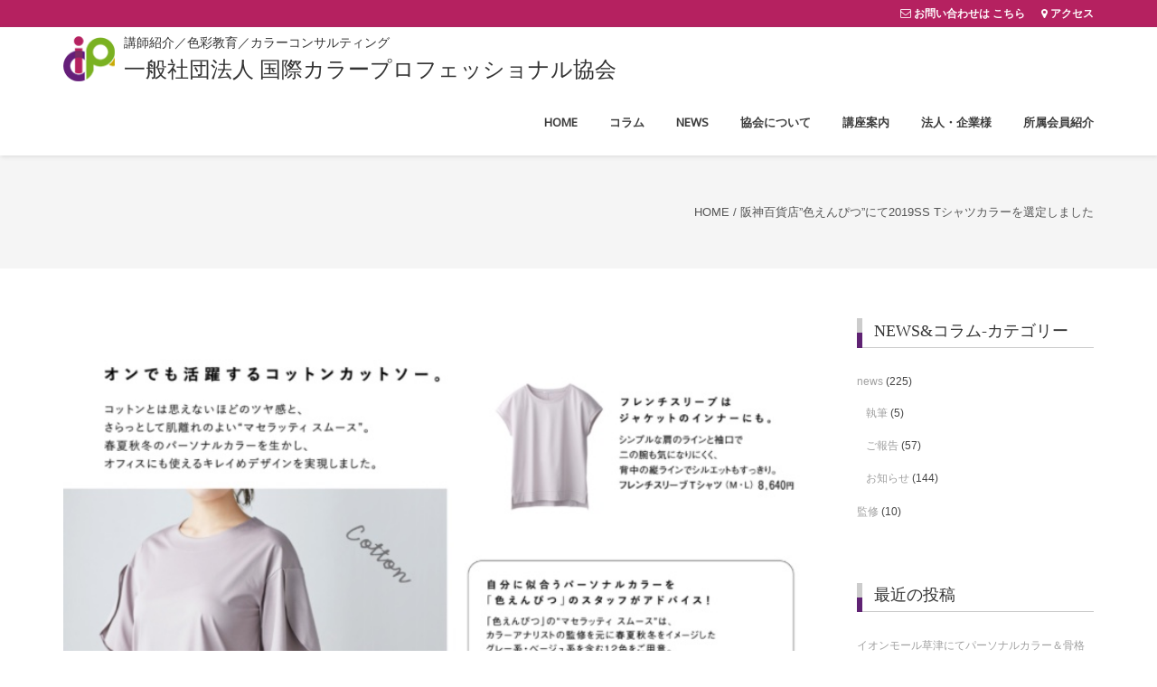

--- FILE ---
content_type: text/html; charset=UTF-8
request_url: https://icpa-colors.com/personalcolor-5
body_size: 20721
content:
<!DOCTYPE html>
<html lang="ja" class="no-js">
<head>
	<meta charset="UTF-8">
	<meta name="viewport" content="width=device-width">
	<link rel="profile" href="http://gmpg.org/xfn/11">
	<link rel="pingback" href="https://icpa-colors.com/wp/xmlrpc.php">
<link rel='dns-prefetch' href='//fonts.googleapis.com' />
<link rel='dns-prefetch' href='//s.w.org' />
<link rel="alternate" type="application/rss+xml" title="一般社団法人 国際カラープロフェッショナル協会 &raquo; フィード" href="https://icpa-colors.com/feed" />
<link rel="alternate" type="application/rss+xml" title="一般社団法人 国際カラープロフェッショナル協会 &raquo; コメントフィード" href="https://icpa-colors.com/comments/feed" />
		<script type="text/javascript">
			window._wpemojiSettings = {"baseUrl":"https:\/\/s.w.org\/images\/core\/emoji\/12.0.0-1\/72x72\/","ext":".png","svgUrl":"https:\/\/s.w.org\/images\/core\/emoji\/12.0.0-1\/svg\/","svgExt":".svg","source":{"concatemoji":"https:\/\/icpa-colors.com\/wp\/wp-includes\/js\/wp-emoji-release.min.js?ver=5.2.21"}};
			!function(e,a,t){var n,r,o,i=a.createElement("canvas"),p=i.getContext&&i.getContext("2d");function s(e,t){var a=String.fromCharCode;p.clearRect(0,0,i.width,i.height),p.fillText(a.apply(this,e),0,0);e=i.toDataURL();return p.clearRect(0,0,i.width,i.height),p.fillText(a.apply(this,t),0,0),e===i.toDataURL()}function c(e){var t=a.createElement("script");t.src=e,t.defer=t.type="text/javascript",a.getElementsByTagName("head")[0].appendChild(t)}for(o=Array("flag","emoji"),t.supports={everything:!0,everythingExceptFlag:!0},r=0;r<o.length;r++)t.supports[o[r]]=function(e){if(!p||!p.fillText)return!1;switch(p.textBaseline="top",p.font="600 32px Arial",e){case"flag":return s([55356,56826,55356,56819],[55356,56826,8203,55356,56819])?!1:!s([55356,57332,56128,56423,56128,56418,56128,56421,56128,56430,56128,56423,56128,56447],[55356,57332,8203,56128,56423,8203,56128,56418,8203,56128,56421,8203,56128,56430,8203,56128,56423,8203,56128,56447]);case"emoji":return!s([55357,56424,55356,57342,8205,55358,56605,8205,55357,56424,55356,57340],[55357,56424,55356,57342,8203,55358,56605,8203,55357,56424,55356,57340])}return!1}(o[r]),t.supports.everything=t.supports.everything&&t.supports[o[r]],"flag"!==o[r]&&(t.supports.everythingExceptFlag=t.supports.everythingExceptFlag&&t.supports[o[r]]);t.supports.everythingExceptFlag=t.supports.everythingExceptFlag&&!t.supports.flag,t.DOMReady=!1,t.readyCallback=function(){t.DOMReady=!0},t.supports.everything||(n=function(){t.readyCallback()},a.addEventListener?(a.addEventListener("DOMContentLoaded",n,!1),e.addEventListener("load",n,!1)):(e.attachEvent("onload",n),a.attachEvent("onreadystatechange",function(){"complete"===a.readyState&&t.readyCallback()})),(n=t.source||{}).concatemoji?c(n.concatemoji):n.wpemoji&&n.twemoji&&(c(n.twemoji),c(n.wpemoji)))}(window,document,window._wpemojiSettings);
		</script>
		<style type="text/css">
img.wp-smiley,
img.emoji {
	display: inline !important;
	border: none !important;
	box-shadow: none !important;
	height: 1em !important;
	width: 1em !important;
	margin: 0 .07em !important;
	vertical-align: -0.1em !important;
	background: none !important;
	padding: 0 !important;
}
</style>
	<link rel='stylesheet' id='wp-block-library-css'  href='https://icpa-colors.com/wp/wp-includes/css/dist/block-library/style.min.css?ver=5.2.21' type='text/css' media='all' />
<link rel='stylesheet' id='contact-form-7-css'  href='https://icpa-colors.com/wp/wp-content/plugins/contact-form-7/includes/css/styles.css?ver=5.1.4' type='text/css' media='all' />
<link rel='stylesheet' id='onetone-google-fonts-noto-sans-sans-serif-css'  href='//fonts.googleapis.com/css?family=Noto+Sans%7Csans-serif&#038;ver=5.2.21' type='text/css' media='all' />
<link rel='stylesheet' id='onetone-google-fonts-css'  href='//fonts.googleapis.com/css?family=Open+Sans%3A300%2C400%2C700%7CYanone+Kaffeesatz%7CLustria&#038;ver=5.2.21' type='text/css' media='' />
<link rel='stylesheet' id='font-awesome-css'  href='https://icpa-colors.com/wp/wp-content/themes/onetone-pro/plugins/font-awesome/css/font-awesome.min.css?ver=4.3.0' type='text/css' media='' />
<link rel='stylesheet' id='bootstrap-css'  href='https://icpa-colors.com/wp/wp-content/themes/onetone-pro/plugins/bootstrap/css/bootstrap.min.css?ver=3.3.4' type='text/css' media='' />
<link rel='stylesheet' id='owl-carousel-css'  href='https://icpa-colors.com/wp/wp-content/themes/onetone-pro/plugins/owl-carousel/assets/owl.carousel.css?ver=2.2.0' type='text/css' media='' />
<link rel='stylesheet' id='prettyPhoto-css'  href='https://icpa-colors.com/wp/wp-content/themes/onetone-pro/css/prettyPhoto.css?ver=3.1.5' type='text/css' media='' />
<link rel='stylesheet' id='bigvideo-css'  href='https://icpa-colors.com/wp/wp-content/themes/onetone-pro/css/bigvideo.css?ver=1.3.3' type='text/css' media='' />
<link rel='stylesheet' id='onetone-main-css'  href='https://icpa-colors.com/wp/wp-content/themes/onetone-pro/style.css?ver=3.0.2' type='text/css' media='all' />
<style id='onetone-main-inline-css' type='text/css'>
header .site-name,header .site-description,header .site-tagline{ color:#333333;}.site{}.entry-content a,.home-section-content a{color:#b52160 ;}.top-bar-sns li i{
		color: #ffffff;
		}.fxd-header {
		background-color: rgba(255,255,255,0.7);
		}.main-header {
		background-color: rgba(255,255,255,1);
		}.fxd-header{background-color: rgba(255,255,255,0.7);}
.fxd-header .site-nav > ul > li > a {font-size:13px;}
img.site-logo{ margin-right:10px;}
img.site-logo{ margin-top:10px;}
img.site-logo{ margin-bottom:5px;}
.top-bar{background-color:#b52160;}.top-bar{display:block;}.top-bar-info{color:#ffffff;}.top-bar ul li a{color:#555;}.site-nav > ul > li > a{padding-top:5px}.site-nav > ul > li > a{padding-bottom:0px}.page-title-bar{
			padding-top:50px;
			padding-bottom:50px;
			}.col-main {background-color:#ffffff;}.col-aside-left,.col-aside-right {background-color:#ffffff;}footer .footer-widget-area{background-color:#424242;}footer .footer-info-area{background-color:#b52160}footer input,footer textarea{background-color:#ffffff;}footer input,footer textarea{color:#666666;}footer input,footer textarea{border-color:#666666;}body{
			  font-family:Noto Sans, sans-serif;
			  }
#menu-main li a span{
			font-family:Noto Sans, sans-serif;
			}
h1,h2,h3,h4,h5,h6{
			  font-family:Noto Sans, sans-serif;
			  }
footer h1,footer h2,footer h3,footer h4,footer h5,footer h6{
			  font-family:Noto Sans, sans-serif;
			  }
a.btn-normal{
			  font-family:Noto Sans, sans-serif;
			  }
.post-inner,.page-inner{padding-top:55px;}.post-inner,.page-inner{padding-bottom:40px;}.col-lg-1, .col-lg-10, .col-lg-11, .col-lg-12, .col-lg-2, .col-lg-3, .col-lg-4, .col-lg-5, .col-lg-6, .col-lg-7, .col-lg-8, .col-lg-9, .col-md-1, .col-md-10, .col-md-11, .col-md-12, .col-md-2, .col-md-3, .col-md-4, .col-md-5, .col-md-6, .col-md-7, .col-md-8, .col-md-9, .col-sm-1, .col-sm-10, .col-sm-11, .col-sm-12, .col-sm-2, .col-sm-3, .col-sm-4, .col-sm-5, .col-sm-6, .col-sm-7, .col-sm-8, .col-sm-9, .col-xs-1, .col-xs-10, .col-xs-11, .col-xs-12, .col-xs-2, .col-xs-3, .col-xs-4, .col-xs-5, .col-xs-6, .col-xs-7, .col-xs-8, .col-xs-9{margin-top:0px;}.col-lg-1, .col-lg-10, .col-lg-11, .col-lg-12, .col-lg-2, .col-lg-3, .col-lg-4, .col-lg-5, .col-lg-6, .col-lg-7, .col-lg-8, .col-lg-9, .col-md-1, .col-md-10, .col-md-11, .col-md-12, .col-md-2, .col-md-3, .col-md-4, .col-md-5, .col-md-6, .col-md-7, .col-md-8, .col-md-9, .col-sm-1, .col-sm-10, .col-sm-11, .col-sm-12, .col-sm-2, .col-sm-3, .col-sm-4, .col-sm-5, .col-sm-6, .col-sm-7, .col-sm-8, .col-sm-9, .col-xs-1, .col-xs-10, .col-xs-11, .col-xs-12, .col-xs-2, .col-xs-3, .col-xs-4, .col-xs-5, .col-xs-6, .col-xs-7, .col-xs-8, .col-xs-9{margin-bottom:20px;}.fxd-header .site-tagline,.fxd-header .site-name{color:#333333;}header.overlay .main-header .site-tagline,header.overlay .main-header .site-name{color:#000000;}.page-title h1{color:#555555;}h1{color:#555555;}h2{color:#555555;}h3{color:#555555;}h4{color:#555555;}h5{color:#555555;}h6{color:#555555;}.entry-content,.entry-content p{color:#333333;}.breadcrumb-nav span,.breadcrumb-nav a{color:#555555;}.col-aside-left .widget-title,.col-aside-right .widget-title{color:#333333;}.footer-widget-area .widget-title{color:#ffffff;}footer,footer p,footer span,footer div{color:#ffffff;}footer a{color:#a0a0a0;}#menu-main > li > a {color:#3d3d3d;}header.overlay .main-header #menu-main > li > a {color:#000000;}#menu-main > li > a:hover,#menu-main > li.current > a{color:#3d3d3d;}.main-header .sub-menu{background-color:#ffffff;}.fxd-header .sub-menu{background-color:#ffffff;}#menu-main  li li a{color:#3d3d3d;}#menu-main  li li a:hover{color:#222222;}.site-nav  ul li li a{border-color:#000000 !important;}
		@media screen and (min-width: 920px) {
		.onetone-dots li a {
			border: 2px solid #b52160;
			}
		.onetone-dots li.active a,
		.onetone-dots li.current a,
		.onetone-dots li a:hover {
		  background-color: #b52160;
		}
		}@media screen and (max-width: 920px) {

		.site-nav ul{ background-color:#ffffff;}

		#menu-main  li a,header.overlay .main-header #menu-main > li > a {color:#3d3d3d;}

		.site-nav  ul li a{border-color:#000000 !important;}

		}.footer-widget-area{

	                           padding-top:60px;

							   padding-bottom:40px;

							   }.footer-info-area{

	                           padding-top:20px;

							   padding-bottom:20px;

							   }section.home-section-0 .section-title{text-align:center ;}
section.home-section-0 .section-title{font-family:Lustria,serif;font-size:40px;font-weight:normal;color:#b52160;}
section.home-section-0 .section-title {border-color:#b52160;}
section.home-section-0 .section-subtitle{font-family:;font-size:16px;font-weight:normal;color:#b52160;}

		section.home-section-0 .home-section-content p,
		section.home-section-0 .home-section-content h1,
		section.home-section-0 .home-section-content h2,
		section.home-section-0 .home-section-content h3,
		section.home-section-0 .home-section-content h4,
		section.home-section-0 .home-section-content h5,
		section.home-section-0 .home-section-content h6{font-family:;font-weight:normal;color:#b52160;}
section.home-section-0 .magee-heading{font-family:Lustria,serif;font-size:40px;font-weight:normal;color:#b52160;}
section.home-section-1 .section-title{text-align:center ;}
section.home-section-1 .section-title{font-family:;font-size:48px;font-weight:normal;color:#666666;}
section.home-section-1 .section-subtitle{font-family:;font-size:14px;font-weight:normal;color:#555555;}

		section.home-section-1 .home-section-content p,
		section.home-section-1 .home-section-content h1,
		section.home-section-1 .home-section-content h2,
		section.home-section-1 .home-section-content h3,
		section.home-section-1 .home-section-content h4,
		section.home-section-1 .home-section-content h5,
		section.home-section-1 .home-section-content h6{font-family:;font-weight:normal;color:;}
section.home-section-2 .section-title{text-align:center ;}
section.home-section-2 .section-title{font-family:;font-size:48px;font-weight:normal;color:#666666;}
section.home-section-2 .section-subtitle{font-family:;font-size:14px;font-weight:normal;color:#555555;}

		section.home-section-2 .home-section-content p,
		section.home-section-2 .home-section-content h1,
		section.home-section-2 .home-section-content h2,
		section.home-section-2 .home-section-content h3,
		section.home-section-2 .home-section-content h4,
		section.home-section-2 .home-section-content h5,
		section.home-section-2 .home-section-content h6{font-family:;font-weight:normal;color:#666666;}
section.home-section-3 .section-title{text-align:center ;}
section.home-section-3 .section-title{font-family:;font-size:36px;font-weight:bold;color:#666666;}
section.home-section-3 .section-subtitle{font-family:;font-size:14px;font-weight:normal;color:#555555;}

		section.home-section-3 .home-section-content p,
		section.home-section-3 .home-section-content h1,
		section.home-section-3 .home-section-content h2,
		section.home-section-3 .home-section-content h3,
		section.home-section-3 .home-section-content h4,
		section.home-section-3 .home-section-content h5,
		section.home-section-3 .home-section-content h6{font-family:;font-weight:normal;color:#ffffff;}
section.home-section-4 .section-title{text-align:center ;}
section.home-section-4 .section-title{font-family:;font-size:36px;font-weight:bold;color:#666666;}
section.home-section-4 .section-subtitle{font-family:;font-size:14px;font-weight:normal;color:#555555;}

		section.home-section-4 .home-section-content p,
		section.home-section-4 .home-section-content h1,
		section.home-section-4 .home-section-content h2,
		section.home-section-4 .home-section-content h3,
		section.home-section-4 .home-section-content h4,
		section.home-section-4 .home-section-content h5,
		section.home-section-4 .home-section-content h6{font-family:;font-weight:normal;color:;}
section.home-section-5 .section-title{text-align:center ;}
section.home-section-5 .section-title{font-family:;font-size:36px;font-weight:bold;color:#666666;}
section.home-section-5 .section-subtitle{font-family:;font-size:14px;font-weight:normal;color:#666666;}

		section.home-section-5 .home-section-content p,
		section.home-section-5 .home-section-content h1,
		section.home-section-5 .home-section-content h2,
		section.home-section-5 .home-section-content h3,
		section.home-section-5 .home-section-content h4,
		section.home-section-5 .home-section-content h5,
		section.home-section-5 .home-section-content h6{font-family:;font-weight:normal;color:#555555;}
section.home-section-6 .section-title{text-align:center ;}
section.home-section-6 .section-title{font-family:;font-size:36px;font-weight:bold;color:#ffffff;}
section.home-section-6 .section-subtitle{font-family:;font-size:14px;font-weight:normal;color:#ffffff;}

		section.home-section-6 .home-section-content p,
		section.home-section-6 .home-section-content h1,
		section.home-section-6 .home-section-content h2,
		section.home-section-6 .home-section-content h3,
		section.home-section-6 .home-section-content h4,
		section.home-section-6 .home-section-content h5,
		section.home-section-6 .home-section-content h6{font-family:;font-weight:normal;color:#ffffff;}
section.home-section-7 .section-title{text-align:center ;}
section.home-section-7 .section-title{font-family:;font-size:36px;font-weight:bold;color:#666666;}
section.home-section-7 .section-subtitle{font-family:;font-size:14px;font-weight:normal;color:#555555;}

		section.home-section-7 .home-section-content p,
		section.home-section-7 .home-section-content h1,
		section.home-section-7 .home-section-content h2,
		section.home-section-7 .home-section-content h3,
		section.home-section-7 .home-section-content h4,
		section.home-section-7 .home-section-content h5,
		section.home-section-7 .home-section-content h6{font-family:;font-weight:normal;color:;}
section.home-section-8 .section-title{text-align:center ;}
section.home-section-8 .section-title{font-family:;font-size:36px;font-weight:bold;color:#666666;}
section.home-section-8 .section-subtitle{font-family:;font-size:14px;font-weight:normal;color:#555555;}

		section.home-section-8 .home-section-content p,
		section.home-section-8 .home-section-content h1,
		section.home-section-8 .home-section-content h2,
		section.home-section-8 .home-section-content h3,
		section.home-section-8 .home-section-content h4,
		section.home-section-8 .home-section-content h5,
		section.home-section-8 .home-section-content h6{font-family:;font-weight:normal;color:;}
section.home-section-9 .section-title{text-align:center ;}
section.home-section-9 .section-title{font-family:;font-size:36px;font-weight:bold;color:#666666;}
section.home-section-9 .section-subtitle{font-family:;font-size:14px;font-weight:normal;color:#666666;}

		section.home-section-9 .home-section-content p,
		section.home-section-9 .home-section-content h1,
		section.home-section-9 .home-section-content h2,
		section.home-section-9 .home-section-content h3,
		section.home-section-9 .home-section-content h4,
		section.home-section-9 .home-section-content h5,
		section.home-section-9 .home-section-content h6{font-family:;font-weight:normal;color:#ffffff;}
section.home-section-10 .section-title{text-align:center ;}
section.home-section-10 .section-title{font-family:;font-size:36px;font-weight:bold;color:#666666;}
section.home-section-10 .section-subtitle{font-family:;font-size:14px;font-weight:normal;color:#666666;}

		section.home-section-10 .home-section-content p,
		section.home-section-10 .home-section-content h1,
		section.home-section-10 .home-section-content h2,
		section.home-section-10 .home-section-content h3,
		section.home-section-10 .home-section-content h4,
		section.home-section-10 .home-section-content h5,
		section.home-section-10 .home-section-content h6{font-family:;font-weight:normal;color:;}
section.home-section-11 .section-title{text-align:center ;}
section.home-section-11 .section-title{font-family:;font-size:36px;font-weight:bold;color:#666666;}
section.home-section-11 .section-subtitle{font-family:;font-size:14px;font-weight:normal;color:#666666;}

		section.home-section-11 .home-section-content p,
		section.home-section-11 .home-section-content h1,
		section.home-section-11 .home-section-content h2,
		section.home-section-11 .home-section-content h3,
		section.home-section-11 .home-section-content h4,
		section.home-section-11 .home-section-content h5,
		section.home-section-11 .home-section-content h6{font-family:;font-weight:normal;color:;}
section.home-section-12 .section-title{text-align:center ;}
section.home-section-12 .section-title{font-family:;font-size:36px;font-weight:bold;color:#666666;}
section.home-section-12 .section-subtitle{font-family:;font-size:14px;font-weight:normal;color:#666666;}

		section.home-section-12 .home-section-content p,
		section.home-section-12 .home-section-content h1,
		section.home-section-12 .home-section-content h2,
		section.home-section-12 .home-section-content h3,
		section.home-section-12 .home-section-content h4,
		section.home-section-12 .home-section-content h5,
		section.home-section-12 .home-section-content h6{font-family:;font-weight:normal;color:;}
section.home-section-13 .section-title{text-align:center ;}
section.home-section-13 .section-title{font-family:;font-size:36px;font-weight:bold;color:#666666;}
section.home-section-13 .section-subtitle{font-family:;font-size:14px;font-weight:normal;color:#666666;}

		section.home-section-13 .home-section-content p,
		section.home-section-13 .home-section-content h1,
		section.home-section-13 .home-section-content h2,
		section.home-section-13 .home-section-content h3,
		section.home-section-13 .home-section-content h4,
		section.home-section-13 .home-section-content h5,
		section.home-section-13 .home-section-content h6{font-family:;font-weight:normal;color:;}
section.home-section-14 .section-title{text-align:center ;}
section.home-section-14 .section-title{font-family:;font-size:36px;font-weight:bold;color:#666666;}
section.home-section-14 .section-subtitle{font-family:;font-size:14px;font-weight:normal;color:#666666;}

		section.home-section-14 .home-section-content p,
		section.home-section-14 .home-section-content h1,
		section.home-section-14 .home-section-content h2,
		section.home-section-14 .home-section-content h3,
		section.home-section-14 .home-section-content h4,
		section.home-section-14 .home-section-content h5,
		section.home-section-14 .home-section-content h6{font-family:;font-weight:normal;color:;}
section.home-section-_7c5oj .section-title{text-align:center ;}
section.home-section-0 .section-title-container {font-family:'Lustria,serif';}
section.home-section-_7c5oj .magee-heading{}
section.home-section-10_voi7z .section-title{text-align:center ;}
section.home-section-10_voi7z .section-title{font-family:;font-size:36px;font-weight:bold;color:#666666;}
section.home-section-10_voi7z .section-subtitle{font-family:;font-size:14px;font-weight:normal;color:#666666;}

		section.home-section-10_voi7z .home-section-content p,
		section.home-section-10_voi7z .home-section-content h1,
		section.home-section-10_voi7z .home-section-content h2,
		section.home-section-10_voi7z .home-section-content h3,
		section.home-section-10_voi7z .home-section-content h4,
		section.home-section-10_voi7z .home-section-content h5,
		section.home-section-10_voi7z .home-section-content h6{font-family:;font-weight:normal;color:;}
section.home-section-_n0nab .section-title{text-align:center ;}
section.home-section-0 .section-title-container {font-family:'Lustria,serif';}
section.home-section-_n0nab .magee-heading{}
section.home-section-1_7eiox .section-title{text-align:center ;}
section.home-section-1_7eiox .section-title{font-size:36px;}
section.home-section-1_7eiox .section-subtitle{font-family:;font-size:14px;font-weight:normal;color:#555555;}

		section.home-section-1_7eiox .home-section-content p,
		section.home-section-1_7eiox .home-section-content h1,
		section.home-section-1_7eiox .home-section-content h2,
		section.home-section-1_7eiox .home-section-content h3,
		section.home-section-1_7eiox .home-section-content h4,
		section.home-section-1_7eiox .home-section-content h5,
		section.home-section-1_7eiox .home-section-content h6{font-family:;font-weight:normal;color:;}
section.home-section-_xx80z .section-title{text-align:center ;}
section.home-section-0 .section-title-container {font-family:'Lustria,serif';}
section.home-section-_xx80z .magee-heading{}
section.home-section-0 .home-section-content{font-family:;font-size:14px;font-weight:normal;color:#b52160;}
section.home-section-0 .magee-btn-normal.btn-line.btn-light {
								  color: #b52160 !important;
								  border-color: #b52160 !important;
							  }
							  section.home-section-0 .banner-sns li a i {
								  color: #b52160;
							  }
section.home-section-0 .home-section-content{text-align:center}
section.home-section-0 {-webkit-background-size: cover;-moz-background-size: cover;-o-background-size: cover;background-size: cover;
background-color:#eeeeee;}
section.home-section-1 .home-section-content{font-family:;font-size:14px;font-weight:normal;color:;}
section.home-section-1 .home-section-content{text-align:left}
section.home-section-1 {padding:160px 0;
background-color:#ffffff;}
section.home-section-2 .home-section-content{font-family:;font-size:14px;font-weight:normal;color:#666666;}
section.home-section-2 .home-section-content a {
								  color: #666666 ;
							  }
section.home-section-2 .home-section-content{text-align:center}
section.home-section-2 {padding:50px 0;
background-color:#ffffff;}
section.home-section-3 .home-section-content{font-family:;font-size:14px;font-weight:normal;color:#ffffff;}
section.home-section-3 .home-section-content{text-align:center}
section.home-section-3 {padding:50px 0;
background-color:#eeeeee;}
section.home-section-4 .home-section-content{font-family:;font-size:14px;font-weight:normal;color:;}
section.home-section-4 .home-section-content{text-align:center}
section.home-section-4 {padding:50px 0;
background-color:#ffffff;}
section.home-section-5 .home-section-content{font-family:;font-size:14px;font-weight:normal;color:#555555;}
section.home-section-5 .home-section-content a {
								  color: #555555 ;
							  }
section.home-section-5 .home-section-content{text-align:left}
section.home-section-5 {padding:50px 0;
background:url(https://icpa-colors.com/wp/wp-content/uploads/2017/09/color-back1.png)  no-repeat top left scroll;}
section.home-section-6 .home-section-content{font-family:;font-size:14px;font-weight:normal;color:#ffffff;}
section.home-section-6 .home-section-content{text-align:center}
section.home-section-6 {padding:50px 0 30px;
background-color:#37cadd;}
section.home-section-7 .home-section-content{font-family:;font-size:14px;font-weight:normal;color:;}
section.home-section-7 .home-section-content{text-align:left}
section.home-section-7 {padding:50px 0;
background-color:#ffffff;}
section.home-section-8 .home-section-content{font-family:;font-size:14px;font-weight:normal;color:;}
section.home-section-8 .home-section-content{text-align:center}
section.home-section-8 {padding:50px 0;
background:url(https://icpa-colors.com/wp/image/ba3.jpg)  repeat top left scroll;}
section.home-section-9 .home-section-content{font-family:;font-size:14px;font-weight:normal;color:#ffffff;}
section.home-section-9 {padding:50px 0;
background-color:#ffffff;}
section.home-section-10 .home-section-content{font-family:;font-size:14px;font-weight:normal;color:;}
section.home-section-10 {padding:50px 0 0 0;
background-color:#eeeeee;}
section.home-section-11 .home-section-content{font-family:;font-size:14px;font-weight:normal;color:;}
section.home-section-11 {padding:50px 0 30px 0;
background-color:#eeeeee;}
section.home-section-12 .home-section-content{font-family:;font-size:14px;font-weight:normal;color:;}
section.home-section-12 {padding:50px 0;
}
section.home-section-13 .home-section-content{font-family:;font-size:14px;font-weight:normal;color:;}
section.home-section-13 {padding:50px 0;
}
section.home-section-14 .home-section-content{font-family:;font-size:14px;font-weight:normal;color:;}
section.home-section-14 {padding:50px 0;
}
section.home-section-_7c5oj {}
section.home-section-10_voi7z .home-section-content{font-family:;font-size:14px;font-weight:normal;color:;}
section.home-section-10_voi7z {padding:0  0 50px 0;
background-color:#eeeeee;}
section.home-section-_n0nab {}
section.home-section-1_7eiox .home-section-content{font-family:;font-size:14px;font-weight:normal;color:;}
section.home-section-1_7eiox .home-section-content{text-align:left}
section.home-section-1_7eiox {padding:30px 0 50px 0;
background-color:#ffffff;}
section.home-section-_xx80z {}
body{margin:0px;}.text-primary {
			color: #b52160;
		}
		
		.text-muted {
			color: #777;
		}
		
		.text-light {
			color: #fff;
		}
		
		a {
			color: #b52160;
		}
		
		a:active,
		a:hover,
		.onetone a:active,
		.onetone a:hover {
			color: #b52160;
		}
		
		h1 strong,
		h2 strong,
		h3 strong,
		h4 strong,
		h5 strong,
		h6 strong {
			color: #b52160;
		}
		
		mark,
		ins {
			background: #b52160;
		}
		
		::selection {
			background: #b52160;
		}
		
		::-moz-selection {
			background: #b52160;
		}
		
		.site-nav > ul > li.current > a {
			color: #b52160;
		}
		
		@media screen and (min-width: 920px) {
			.site-nav > ul > li:hover > a {
				color: #b52160;
			}
		
			.overlay .main-header .site-nav > ul > li:hover > a {
				border-color: #fff;
			}
		
			.side-header .site-nav > ul > li:hover > a {
				border-right-color: #b52160;
			}
			
			.side-header-right .site-nav > ul > li:hover > a {
				border-left-color: #b52160;
			}
		}
		
		.blog-list-wrap .entry-header:after {
			background-color: #b52160;
		}
		
		.entry-meta a:hover,
		.entry-footer a:hover {
			color: #b52160;
		}
		
		.entry-footer li a:hover {
			border-color: #b52160;
		}
		
		.post-attributes h3:after {
			background-color: #b52160;
		}
		
		.post-pagination li a:hover {
			border-color: #b52160;
			color: #b52160;
		}
		
		.form-control:focus,
		select:focus,
		input:focus,
		textarea:focus,
		input[type="text"]:focus,
		input[type="password"]:focus,
		input[type="subject"]:focus
		input[type="datetime"]:focus,
		input[type="datetime-local"]:focus,
		input[type="date"]:focus,
		input[type="month"]:focus,
		input[type="time"]:focus,
		input[type="week"]:focus,
		input[type="number"]:focus,
		input[type="email"]:focus,
		input[type="url"]:focus,
		input[type="search"]:focus,
		input[type="tel"]:focus,
		input[type="color"]:focus,
		.uneditable-input:focus {
			border-color: inherit;
		}
		
		a .entry-title:hover {
			color: #b52160;
		}
		
		.widget-title:after {
			background-color: #b52160;
		}
		
		.widget_nav_menu li.current-menu-item a {
			border-right-color: #b52160;
		}
		
		.breadcrumb-nav a:hover {
			color: #b52160;
		}
		
		.entry-meta a:hover {
			color: #b52160;
		}
		
		.widget-box a:hover {
			color: #b52160;
		}
		
		.post-attributes a:hover {
			color: #b52160;
		}
		
		.post-pagination a:hover,
		.post-list-pagination a:hover {
			color: #b52160;
		}
		
		/*Onetone Shortcode*/
		.portfolio-box:hover .portfolio-box-title {
			background-color: #b52160;
		}
		
		/*Shortcode*/
		
		.text-primary {
			color: #b52160;
		}
		
		.magee-dropcap {
			color: #b52160;
		}
		
		.dropcap-boxed {
			background-color: #b52160;
			color: #fff;
		}
		
		.magee-highlight {
			background-color: #b52160;
		}
		
		.comment-reply-link {
			color: #b52160;
		}
		
		.btn-normal,
		a.btn-normal,
		.magee-btn-normal,
		a.magee-btn-normal,
		.onetone .mpl-btn-normal {
			background-color: #b52160;
			color: #fff;
		}
		
		.btn-normal:hover,
		.magee-btn-normal:hover,
		.btn-normal:active,
		.magee-btn-normal:active,
		.comment-reply-link:active,
		.btn-normal:focus,
		.magee-btn-normal:focus,
		.comment-reply-link:focus,
		.onetone .mpl-btn-normal:focus,
		.onetone .mpl-btn-normal:hover,
		.onetone .mpl-btn-normal:active {
			background-color: rgba(181,33,96,.7);
			color: #fff;
		}
		
		.onetone .magee-btn-normal.btn-line {
			background-color: transparent;
			color: #b52160;
			border-color: #b52160;
		}
		
		.onetone .magee-btn-normal.btn-line:hover,
		.onetone .magee-btn-normal.btn-line:active,
		.onetone .magee-btn-normal.btn-line:focus {
			background-color: rgba(255,255,255,.1);
		}
		
		.onetone .magee-btn-normal.btn-3d {
			box-shadow: 0 3px 0 0 rgba(181,33,96,.7);
		}
		
		.onetone .icon-box.primary {
			color: #b52160;
		}
		
		.onetone .portfolio-list-filter li a:hover,
		.onetone .portfolio-list-filter li.active a,
		.onetone .portfolio-list-filter li span.active a {
			background-color: #b52160;
			color: #fff;
		}
		
		.onetone .magee-tab-box.tab-line ul > li.active > a {
			border-bottom-color: #b52160;
		}
		
		.onetone .panel-primary {
			border-color: #b52160;
		}
		
		.onetone .panel-primary .panel-heading {
			background-color: #b52160;
			border-color: #b52160;
		}
		
		.onetone .mpl-pricing-table.style1 .mpl-pricing-box.mpl-featured .mpl-pricing-title,
		.onetone .mpl-pricing-table.style1 .mpl-pricing-box.mpl-featured .mpl-pricing-box.mpl-featured .mpl-pricing-tag {
			color: #b52160;
		}
		
		.onetone .pricing-top-icon,
		.onetone .mpl-pricing-table.style2 .mpl-pricing-top-icon {
			color: #b52160;
		}
		
		.onetone .magee-pricing-box.featured .panel-heading,
		.onetone .mpl-pricing-table.style2 .mpl-pricing-box.mpl-featured .mpl-pricing-title {
			background-color: #b52160;
		}
		
		.onetone .pricing-tag .currency,
		.onetone .mpl-pricing-table.style2 .mpl-pricing-tag .currency {
			color: #b52160;
		}
		
		.onetone .pricing-tag .price,
		.onetone .mpl-pricing-table.style2 .mpl-pricing-tag .price {
			color: #b52160;
		}
		
		.onetone .pricing-box-flat.featured {
			background-color: #b52160;
			color: #fff;
		}
		
		.onetone .person-vcard .person-title:after {
			background-color: #b52160;
		}
		
		.onetone .person-social li a:hover {
			color: #b52160;
		}
		
		.onetone .person-social.boxed li a:hover {
			color: #fff;
			background-color: #b52160;
		}
		
		.onetone .magee-progress-box .progress-bar {
			background-color: #b52160;
		}
		
		.onetone .counter-top-icon {
			color: #b52160;
		}
		
		.onetone .counter:after {
			background-color: #b52160;
		}
		
		.onetone .timeline-year {
			background-color: #b52160;
		}
		
		.onetone .timeline-year:after {
			border-top-color: #b52160;
		}
		
		@media (min-width: 992px) {
			.onetone .magee-timeline:before {
				background-color: #b52160;
			}
			.onetone .magee-timeline > ul > li:before {
				background-color: #b52160;
			}
			.onetone .magee-timeline > ul > li:last-child:before {
				background-image: -moz-linear-gradient(left, #b52160 0%, #b52160 70%, #fff 100%); 
				background-image: -webkit-gradient(linear, left top, right top, from(#b52160), color-stop(0.7, #b52160), to(#fff)); 
				background-image: -webkit-linear-gradient(left, #b52160 0%, #b52160 70%, #fff 100%); 
				background-image: -o-linear-gradient(left, #b52160 0%, #b52160 70%, #fff 100%);
			}
		}
		
		.onetone .icon-list-primary li i{
			color: #b52160;
		}
		
		.onetone .icon-list-primary.icon-list-circle li i {
			background-color: #b52160;
			color: #fff;
		}
		
		.onetone .divider-border .divider-inner.primary {
			border-color: #b52160;
		}
		
		.onetone .img-box .img-overlay.primary {
			background-color: rgba(181,33,96,.7); 
		}
		
		.img-box .img-overlay-icons i,
		.onetone .img-box .img-overlay-icons i {
			background-color: #b52160;
		}
		
		.onetone .portfolio-img-box {
			background-color: #b52160;
		}
		
		.onetone .tooltip-text {
			color: #b52160;
		}
		
		.onetone .magee-table .table thead th {
			background-color: #b52160;
		}
		
		@media screen and (min-width: 920px) {
			.site-nav.style1 > ul > li.current > a > span,
			.site-nav.style1 > ul > li > a:hover > span {
				background-color: #b52160;
			}
			.site-nav.style2 > ul > li.current > a > span,
			.site-nav.style2 > ul > li > a:hover > span {
				border-color: #b52160;
			}
			.site-nav.style3 > ul > li.current > a > span,
			.site-nav.style3 > ul > li > a:hover > span {
				border-bottom-color: #b52160;
			}
		}
		
		/*Woocommerce*/
		
		.star-rating span:before {
			color: #b52160;
		}
		
		.woocommerce p.stars a:before {
			color: #b52160;
		}
		
		.woocommerce span.onsale {
			background-color: #b52160;
		}
		
		.woocommerce span.onsale:before {
			border-top-color: #b52160;
			border-bottom-color: #b52160;
		}
		
		.woocommerce div.product p.price,
		.woocommerce div.product span.price,
		.woocommerce ul.products li.product .price {
			color: #b52160;
		}
		
		.woocommerce #respond input#submit,
		.woocommerce a.button,
		.woocommerce button.button,
		.woocommerce input.button,
		.woocommerce #respond input#submit.alt,
		.woocommerce a.button.alt,
		.woocommerce button.button.alt,
		.woocommerce input.button.alt {
			background-color: #b52160;
		}
		
		.woocommerce #respond input#submit:hover,
		.woocommerce a.button:hover,
		.woocommerce button.button:hover,
		.woocommerce input.button:hover,
		.woocommerce #respond input#submit.alt:hover,
		.woocommerce a.button.alt:hover,
		.woocommerce button.button.alt:hover,
		.woocommerce input.button.alt:hover {
			background-color: rgba(181,33,96,.7);
		}
		
		p.woocommerce.product ins,
		.woocommerce p.product ins,
		p.woocommerce.product .amount,
		.woocommerce p.product .amount,
		.woocommerce .product_list_widget ins,
		.woocommerce .product_list_widget .amount,
		.woocommerce .product-price ins,
		.woocommerce .product-price .amount,
		.product-price .amount,
		.product-price ins {
			color: #b52160;
		}
		
		
		
		.woocommerce .widget_price_filter .ui-slider .ui-slider-range {
			background-color: #b52160;
		}
		
		.woocommerce .widget_price_filter .ui-slider .ui-slider-handle {
			background-color: #b52160;
		}
		
		.woocommerce.style2 .widget_price_filter .ui-slider .ui-slider-range {
			background-color: #222;
		}
		
		.woocommerce.style2 .widget_price_filter .ui-slider .ui-slider-handle {
			background-color: #222;
		}
		.woocommerce p.stars a:before {
			color: #b52160;
		}
		
		.onetone .mpl-portfolio-list-filter li.active a,
		.onetone .mpl-portfolio-list-filter li a:hover {
			color: #b52160;
		}
		.onetone .btn-normal, .onetone .magee-btn-normal:hover, .onetone .magee-btn-normal:active, .onetone .magee-btn-normal:focus {
			background-color: rgba(181,33,96,.7);
			color: #fff;
		}
		
</style>
<link rel='stylesheet' id='onetone-onetone-css'  href='https://icpa-colors.com/wp/wp-content/themes/onetone-pro/css/onetone.css?ver=3.0.2' type='text/css' media='' />
<link rel='stylesheet' id='onetone-onetone-shortcodes-css'  href='https://icpa-colors.com/wp/wp-content/themes/onetone-pro/css/onetone-shortcodes.css?ver=3.0.2' type='text/css' media='' />
<link rel='stylesheet' id='onetone-ms-css'  href='https://icpa-colors.com/wp/wp-content/themes/onetone-pro/css/onetone-ms.css?ver=3.0.2' type='text/css' media='' />
<link rel='stylesheet' id='onetone-home-css'  href='https://icpa-colors.com/wp/wp-content/themes/onetone-pro/css/home.css?ver=3.0.2' type='text/css' media='' />
<link rel='stylesheet' id='jquery-mb-YTPlayer-css'  href='https://icpa-colors.com/wp/wp-content/themes/onetone-pro/plugins/YTPlayer/css/jquery.mb.YTPlayer.min.css?ver=5.2.21' type='text/css' media='1' />
<link rel='stylesheet' id='owl.carousel-css'  href='https://icpa-colors.com/wp/wp-content/themes/onetone-pro/lib/magee-shortcodes-pro/assets/owl-carousel/assets/owl.carousel.css?ver=5.2.21' type='text/css' media='all' />
<link rel='stylesheet' id='owl.theme-css'  href='https://icpa-colors.com/wp/wp-content/themes/onetone-pro/lib/magee-shortcodes-pro/assets/css/owl.theme.css?ver=5.2.21' type='text/css' media='' />
<link rel='stylesheet' id='twentytwenty-css'  href='https://icpa-colors.com/wp/wp-content/themes/onetone-pro/lib/magee-shortcodes-pro/assets/css/twentytwenty.css?ver=5.2.21' type='text/css' media='' />
<link rel='stylesheet' id='audioplayer-css'  href='https://icpa-colors.com/wp/wp-content/themes/onetone-pro/lib/magee-shortcodes-pro/assets/css/audioplayer.css?ver=5.2.21' type='text/css' media='' />
<link rel='stylesheet' id='weather-icons-css'  href='https://icpa-colors.com/wp/wp-content/themes/onetone-pro/lib/magee-shortcodes-pro/assets/weathericons/css/weather-icons.min.css?ver=5.2.21' type='text/css' media='' />
<link rel='stylesheet' id='classycountdown-css'  href='https://icpa-colors.com/wp/wp-content/themes/onetone-pro/lib/magee-shortcodes-pro/assets/jquery-countdown/jquery.classycountdown.css?ver=1.1.0' type='text/css' media='' />
<link rel='stylesheet' id='animate-css'  href='https://icpa-colors.com/wp/wp-content/themes/onetone-pro/lib/magee-shortcodes-pro/assets/css/animate.css?ver=5.2.21' type='text/css' media='' />
<link rel='stylesheet' id='magee-shortcode-css'  href='https://icpa-colors.com/wp/wp-content/themes/onetone-pro/lib/magee-shortcodes-pro/assets/css/shortcode.css?ver=2.3.1' type='text/css' media='' />
<script type='text/javascript' src='https://icpa-colors.com/wp/wp-includes/js/jquery/jquery.js?ver=1.12.4-wp'></script>
<script type='text/javascript' src='https://icpa-colors.com/wp/wp-includes/js/jquery/jquery-migrate.min.js?ver=1.4.1'></script>
<script type='text/javascript' src='https://icpa-colors.com/wp/wp-content/themes/onetone-pro/plugins/modernizr.custom.js?ver=2.8.2'></script>
<script type='text/javascript' src='https://icpa-colors.com/wp/wp-content/themes/onetone-pro/plugins/bootstrap/js/bootstrap.min.js?ver=3.3.4'></script>
<script type='text/javascript' src='https://icpa-colors.com/wp/wp-content/themes/onetone-pro/plugins/jquery.nav.js?ver=1.4.14%20'></script>
<script type='text/javascript' src='https://icpa-colors.com/wp/wp-content/themes/onetone-pro/plugins/jquery.scrollTo.js?ver=1.4.14'></script>
<script type='text/javascript' src='https://icpa-colors.com/wp/wp-content/themes/onetone-pro/lib/magee-shortcodes-pro/assets/js/jquery.waypoints.js?ver=2.0.5'></script>
<script type='text/javascript' src='https://icpa-colors.com/wp/wp-content/themes/onetone-pro/lib/magee-shortcodes-pro/assets/jquery-countdown/jquery.countdown.min.js?ver=2.0.4'></script>
<script type='text/javascript' src='https://icpa-colors.com/wp/wp-content/themes/onetone-pro/lib/magee-shortcodes-pro/assets/jquery-countdown/jquery.knob.js?ver=1.2.11'></script>
<script type='text/javascript' src='https://icpa-colors.com/wp/wp-content/themes/onetone-pro/lib/magee-shortcodes-pro/assets/jquery-countdown/jquery.throttle.js?ver=5.2.21'></script>
<script type='text/javascript' src='https://icpa-colors.com/wp/wp-content/themes/onetone-pro/lib/magee-shortcodes-pro/assets/jquery-countdown/jquery.classycountdown.min.js?ver=1.1.0'></script>
<script type='text/javascript' src='https://icpa-colors.com/wp/wp-content/themes/onetone-pro/lib/magee-shortcodes-pro/assets/jquery-easy-pie-chart/jquery.easypiechart.min.js?ver=2.1.7'></script>
<script type='text/javascript' src='https://icpa-colors.com/wp/wp-content/themes/onetone-pro/lib/magee-shortcodes-pro/assets/js/jquery.prettyPhoto.js?ver=3.1.6'></script>
<script type='text/javascript' src='https://icpa-colors.com/wp/wp-content/themes/onetone-pro/lib/magee-shortcodes-pro/assets/js/jquery.event.move.js?ver=1.3.6'></script>
<script type='text/javascript' src='https://icpa-colors.com/wp/wp-content/themes/onetone-pro/lib/magee-shortcodes-pro/assets/js/jquery.twentytwenty.js?ver=5.2.21'></script>
<script type='text/javascript' src='https://icpa-colors.com/wp/wp-content/themes/onetone-pro/lib/magee-shortcodes-pro/assets/js/audioplayer.js?ver=5.2.21'></script>
<script type='text/javascript' src='https://icpa-colors.com/wp/wp-content/themes/onetone-pro/lib/magee-shortcodes-pro/assets/js/chart.min.js?ver=2.1.4'></script>
<link rel='https://api.w.org/' href='https://icpa-colors.com/wp-json/' />
<link rel="EditURI" type="application/rsd+xml" title="RSD" href="https://icpa-colors.com/wp/xmlrpc.php?rsd" />
<link rel="wlwmanifest" type="application/wlwmanifest+xml" href="https://icpa-colors.com/wp/wp-includes/wlwmanifest.xml" /> 
<link rel='prev' title='栄養士向け「盛付色彩学」研修会開催' href='https://icpa-colors.com/181107' />
<link rel='next' title='パーソナルカラー&#038;色彩心理講習会開催' href='https://icpa-colors.com/181117' />
<meta name="generator" content="WordPress 5.2.21" />
<link rel="canonical" href="https://icpa-colors.com/personalcolor-5" />
<link rel='shortlink' href='https://icpa-colors.com/?p=3309' />
<link rel="alternate" type="application/json+oembed" href="https://icpa-colors.com/wp-json/oembed/1.0/embed?url=https%3A%2F%2Ficpa-colors.com%2Fpersonalcolor-5" />
<link rel="alternate" type="text/xml+oembed" href="https://icpa-colors.com/wp-json/oembed/1.0/embed?url=https%3A%2F%2Ficpa-colors.com%2Fpersonalcolor-5&#038;format=xml" />

<link rel="stylesheet" href="https://icpa-colors.com/wp/wp-content/plugins/count-per-day/counter.css" type="text/css" />

<!-- SEO SIMPLE PACK 1.2.3 -->
<title>阪神百貨店”色えんぴつ”にて2019SS Tシャツカラーを選定しました | 一般社団法人 国際カラープロフェッショナル協会</title>
<meta name="description" content="㈱阪急阪神百貨店”色えんぴつ”にて、一般社団法人国際カラープロフェッショナル協会代表理事 二宮恵理子が婦人服2019SS　Tシャツカラー選定しました">
<link rel="canonical" href="https://icpa-colors.com/personalcolor-5">
<meta property="og:locale" content="ja_JP">
<meta property="og:image" content="https://icpa-colors.com/wp/wp-content/uploads/2021/10/thumbnail_IMG_6751.jpg">
<meta property="og:title" content="阪神百貨店”色えんぴつ”にて2019SS Tシャツカラーを選定しました | 一般社団法人 国際カラープロフェッショナル協会">
<meta property="og:description" content="㈱阪急阪神百貨店”色えんぴつ”にて、一般社団法人国際カラープロフェッショナル協会代表理事 二宮恵理子が婦人服2019SS　Tシャツカラー選定しました">
<meta property="og:url" content="https://icpa-colors.com/personalcolor-5">
<meta property="og:site_name" content="一般社団法人 国際カラープロフェッショナル協会">
<meta property="og:type" content="article">
<meta name="twitter:card" content="summary">

<!-- Global site tag (gtag.js) - Google Analytics -->
<script async src='https://www.googletagmanager.com/gtag/js?id=http://G-KWXR9SZ4SP'></script>
<script>
window.dataLayer = window.dataLayer || [];
function gtag(){dataLayer.push(arguments);}
gtag('js', new Date());
gtag('config', 'G-KWXR9SZ4SP');
</script>
<!-- / SEO SIMPLE PACK -->

<style type="text/css"></style>

<style type="text/css"></style>
<link rel="icon" href="https://icpa-colors.com/wp/wp-content/uploads/2017/07/rogo-150x150.png" sizes="32x32" />
<link rel="icon" href="https://icpa-colors.com/wp/wp-content/uploads/2017/07/rogo.png" sizes="192x192" />
<link rel="apple-touch-icon-precomposed" href="https://icpa-colors.com/wp/wp-content/uploads/2017/07/rogo.png" />
<meta name="msapplication-TileImage" content="https://icpa-colors.com/wp/wp-content/uploads/2017/07/rogo.png" />
		<style type="text/css" id="wp-custom-css">
			/*
ここに独自の CSS を追加することができます。

詳しくは上のヘルプアイコンをクリックしてください。
*/
@media (min-width: 920px) {
	.blog-list-wrap .row {
display: flex!important;
flex-wrap: wrap!important;
}
}
@media only screen and (max-width: 767px){
.top-bar {
    display: none;
}
header .container {
    padding-top: 10px;
    padding-bottom: 10px;
    padding-left: 5px;
    padding-right: 5px;
}
.site-name {
    font-size: 15.4px;
    float:left;
}
.logo-box {
			float:left;
	width:85%;
}
.logo-box img{
		float:left;
}
.logo-box .name-box {
		float:left;
		width:81%;
}
.site-nav-toggle,
.overlay .main-header .site-nav-toggle {
			float:right;
	    color: #b52160;
}
	#back-to-top {
	bottom:80px;
}
}

.site-social {
    font-size: 20px;
}
.site-social a {
 	  color: #eeeeee;
}
.site-social li{
border-bottom:none;
}
	.fxd-header {
transform: translate3d(0, 0, 0)!important;
    }

.home-section-2 h3 a{
  position: relative;
  padding: 0.25em 0;
}
.home-section-2 h3 a:after {
  content: "";
  display: block;
  height: 4px;
  background: -webkit-linear-gradient(to right, rgb(171, 35, 92), transparent);
  background: linear-gradient(to right, rgb(171, 35, 92), transparent);
}

section.home-section-12 {
padding-top:110px;
padding-bottom:0px;
}
img.sp-on{
display:none;
}
@media screen and (max-width: 920px) {
section.home-section-12 {
padding-top:0px;
}
img.sp-on{
display: inline-block;
}
img.pc-on{
display:none;
}
}

section.home-section-0{
min-height: 500px!important;
height: 282px!important;
	}
.mbYTP_wrapper{
min-height: 100%!important;
height: 100%!important;
}
section.verticalmiddle .section-content {
	padding-top: 100px!important;
}

@media screen and (max-width: 920px) {
section.home-section-0{
min-height: 300px!important;
height: 282px!important;
	}
section.verticalmiddle .section-content {
	padding: 0px!important;
}
.alignright {
  clear:both;
  width: 100%;
}
.magee-heading.heading-border .heading-inner {
font-size: 18px!important;
}
}
.top-bar-info a {
    color: #ffffff;
    font-weight: bold;
}
.top-bar-info a:hover {
    color: #ffffff;
    font-weight: bold;
}
.name-box {
	margin-top: 5px;
}
.site-name {
	margin-top: 5px;
}
@media screen and (max-width: 920px) {
.name-box {
margin-top: 0px;
display: inline!important;
}
.site-nav-toggle {
    margin-top: 10px;
}
}

.header-wrap.overlay .main-header {
background: rgba(255,255,255,0.7);
}

.footer-widget-area .widget_nav_menu li a{
    color: #ffffff;
}

/* ボタン
section.home-section-0 .magee-btn-normal.btn-line.btn-light {
  width: 100px;
  height: 100px;
  border-radius: 50%;
  line-height: 65px;
}
section.home-section-0 .magee-btn-normal.btn-line.btn-light:hover {
  -webkit-animation: scale .3s ease-in-out;
  animation: scale .3s ease-in-out;
}
@-webkit-keyframes scale {
  50% { -webkit-transform: scale(1.1); }
}
@keyframes scale {
  50% { transform: scale(1.1); }
} */

body,
button,
input,
select,
textarea
 {
font-family: Lato, "Noto Sans JP", "游ゴシック Medium", "游ゴシック体", "Yu Gothic Medium", YuGothic, "ヒラギノ角ゴ ProN", "Hiragino Kaku Gothic ProN", "メイリオ", Meiryo, "ＭＳ Ｐゴシック", "MS PGothic", sans-serif;

color: #444;
font-family: 'ヒラギノ角ゴ Pro W3','Hiragino Kaku Gothic Pro','メイリオ',Meiryo,'ＭＳ Ｐゴシック','MS PGothic',arial,helvetica,clean,sans-serif;
}
h1,h2,h3,h4,h5{font-family: "Lato",serif;}
section.home-section-11 .section-title,
section.home-section-11 .home-section-content,
.entry-title,
.entry-title a
{
font-family:"Lato",serif;
}
.type-post .entry-title{
    font-size: 24px;
position: relative;
padding: 0.25em 0;
}
.type-post .entry-title:after {
content: "";
display: block;
height: 4px;
background: -moz-linear-gradient(to right, rgb(171, 35, 92), transparent);
background: -webkit-linear-gradient(to right, rgb(171, 35, 92), transparent);
background: linear-gradient(to right, rgb(171, 35, 92), transparent);
}
section.home-section-11 .section-title
{
margin-bottom: 1em;
}
section.home-section-11 .home-section-content p, section.home-section-11 .home-section-content h1, section.home-section-11 .home-section-content h2, section.home-section-11 .home-section-content h3, section.home-section-11 .home-section-content h4, section.home-section-11 .home-section-content h5, section.home-section-11 .home-section-content h6, .home-section-11_ie9z7 .section-title, .home-section-11_ie9z7 .entry-main
 {
font-family:"Lato",serif;
    font-weight: normal;
}
 .home-section-11_ie9z7 .section-title
{margin-bottom: 1em;}
 .home-section-11_ie9z7 .entry-summary
 {
font-size: 14px;
}
.name{
font-family:"Hannari",serif;
    font-weight: bold;
}
p.center-r{
text-align: center; 
font-family:"Hannari",serif;
font-weight: bold;
font-size: 18px;
color: #b52160;
}
h5.border{
  border-bottom: solid 1px #b52160;
    color: #b52160;
}
p.small1{
font-size: 10px;
}

/* HOME */
section.home-section-0 .section-subtitle {
font-family:"Lato",serif;
    font-size: 26px;
    font-weight: bold;
    color: #b52160;
text-shadow:  1px  1px 3px #ffffff; /* (右下:青) */
}
.blog-info .entry-title, .entry-title a{
font-size: 20px;
}
section.home-section-1 {padding:0;
background-color:#eeeeee;}
.page-title h1 {
	font-size: 20px;
    font-weight: bold;
}

@media screen and (max-width: 920px) {
section.home-section-0 .section-subtitle {
    font-size: 20px;
}
section.home-section-11 .section-title,
section.home-section-2 .section-title,
section.home-section-3 .section-title,
section.home-section-4 .section-title,
section.home-section-5 .section-title,
section.home-section-6 .section-title,
section.home-section-7 .section-title,
section.home-section-8 .section-title,
section.home-section-9 .section-title,
section.home-section-10 .section-title,
section.home-section-11_ie9z7 .section-title,
section.home-section-1_7eiox .section-title,
.entry-title,
.entry-title a{
font-size: 26px;
}
.blog-info .entry-title, .entry-title a {
    font-size: 18px;
}
}

#about .home-container {
    background: rgba(255,255,255,0.5);
}
section.home-section-5 .home-section-content,
section.home-section-5 .section-title,
section.home-section-5 .home-section-content h2,
section.home-section-5 .home-section-content h3,
section.home-section-5 .home-section-content p,
section.home-section-5 .home-section-content a  {
    color: #404040;
}
.magee-pricing-box .panel-heading {
  min-height:203px;
}
.magee-pricing-box .pricing-list {
  min-height:115px;
}

h2.ttl{
  position:relative;
  text-align:center;
padding:10px;
width:80%;
margin-right:auto;
margin-left:auto;
font-weight: bold;
margin-top:60px;
margin-bottom:60px;
}
h2.ttl:before,
h2.ttl:after{
  content:"";
  display:block;
  position:absolute;
  height:1px;
  width:100%;
  border: 0;
  background: #b52160;
  background: -webkit-gradient(linear, left top, right top, from(#fff), color-stop(0.7,#b52160), color-stop(0.7,#b55e83), to(#fff));
  background: -moz-linear-gradient(left,#fff 0%, #b52160 30%, #b55e83 70%, #fff 100%);
  background: -o-linear-gradient(left,#fff 0%, #b52160 30%, #b55e83 70%, #fff 100%);
  background: -ms-linear-gradient(left,#fff 0%, #b52160 30%, #b55e83 70%, #fff 100%);
  background: linear-gradient(left,#fff 0%, #b52160 30%, #b55e83 70%, #fff 100%);
}
h2.ttl:before{
  top:-10px;
}
h2.ttl:after{
  bottom:-10px;
}
h2.ttl span {
  display: block;
  margin-top: .4em;
  color: #aaa;
  font-size: .8em;
}

@media screen and (max-width: 920px) {
.post-inner{
    padding-top: 0px!important;
}
h2.ttl{
width:100%;
font-size: 1.4rem;
margin-bottom: 20px;
}
}

h3.ttl {
	position: relative;
	padding-left: 30px;
	font-size:22px;
	color: #875890;
font-weight: bold;
}
h3.ttl::before,
h3.ttl::after{
	content: "◆";
	position: absolute;
}
h3.ttl::before{
	left:0;
	top:-2px;
}
h3.ttl::after{
	left: 8px;
	top: 2px;
	color: #c06780;
}

h3.ttl2 {
	position: relative;
	padding-left: 30px;
	font-size:22px;
	color: #875890;
font-weight: bold;
}
h3.ttl2::before{
	content: "◆";
	position: absolute;
}
h3.ttl2::before{
	left:0;
}
h2.widget-title{
  position: relative;
  padding: .25em 0 .5em .75em;
  border-left: 6px solid #ccc;
}
h2.widget-title::before {
  position: absolute;
  left: -6px;
  bottom: 0;
  content: '';
  width: 6px;
  height: 50%;
  background-color: #5f2273;
}
h2.widget-title::after {
  position: absolute;
  left: 0;
  bottom: 0;
  content: '';
  width: 100%;
  height: 0;
  border-bottom: 1px solid #ccc;
}
.entry-box {
	margin-bottom: 10px;
}

.page-col {
    background-color: #f5f5f5;
}

ul.point{
  position: relative;
  padding: 20px 20px 20px 30px;
  font: 16px/1.6 "Lato",serif;
  border: solid 2px #b52160;
  border-radius:8px;
  width:90%;
  background: #fff;
margin-top:30px;
}
ul.point:before{
  content: "特長";  /* 好きな文字を記述 */
  position: absolute;
  display: block;
  top: -15px;
  left: 20px;
  background: #fff;
  font-size: 22px;
  font-weight: bold;
  padding: 0 10px;
}
ul.bage{
  background: #f5f5f5;
}
ul.bage:before{
  background: #f5f5f5;
}
ul.point li{
  font-weight: bold;
}

ul.main li {
	list-style-type: none;
}
ul.main li:before {
	content: '';
	width: 10px;
	height: 10px;
	display: inline-block;
	border-radius: 100%;
	background: #b52160;
	position: relative;
	left: -15px;
	top: 0px;
}

div.kensyu{
  position: relative;
  padding: 40px 0px 40px 0px;
  font: 16px/1.6 "Lato",serif;
  border: solid 2px #8f5b9d;
  border-radius:8px;
  width:100%;
  background: #fff;
margin-top:30px;
}
div.kensyu:before{
  content: "主な研修内容";  /* 好きな文字を記述 */
  position: absolute;
  display: block;
  top: -15px;
  left: 20px;
  background: #fff;
  font-size: 22px;
  font-weight: bold;
  padding: 0 10px;
}

p.kari-menu{
  font: 18px/1.8 "Lato",serif;
  padding:0;
margin: 40px 20px;
}
.kari-menu2{
margin: 40px 20px;
}
@media screen and (max-width: 480px) {
p.kari-menu{
  font: 18px/1.6 "Lato",serif;
  padding:0;
margin: 1.8em 0.5em;
}
.kari-menu2{
margin: 1.8em 0.5em;
}
}

ul.kari-menu{
  counter-reset:li;
  font: 18px/2.0 "Lato",serif;
  font-weight: bold;
  list-style: none;
  padding:0;
}
ul.kari-menu li{
  position: relative;
  font-weight: bold;
  line-height: 28px;
  margin: 10px 0;
  padding-left: 40px;
  -webkit-transition: 0.3s;
  -moz-transition: 0.3s;
  -o-transition: 0.3s;
  -ms-transition: 0.3s;
  transition: 0.3s;
}
ul.kari-menu li:nth-child(4n+1){
  border-bottom:dashed 1px #c06780;
}
ul.kari-menu li:nth-child(4n+2){
  border-bottom:dashed 1px #875890;
}
ul.kari-menu li:nth-child(4n+3){
  border-bottom:dashed 1px #a2be61;
}
ul.kari-menu li:nth-child(4n+4){
  border-bottom:dashed 1px #d2bb58;
}
ul.kari-menu li:before{
  counter-increment: li;
  content: counter(li);
  position: absolute;
  left: -1px;
  color: #fff;
  text-align: center;
  line-height: 30px;
  width: 30px;
  height: 30px;
  top: 50%;
  -moz-transform: translateY(-50%);
  -webkit-transform: translateY(-50%);
  -o-transform: translateY(-50%);
  -ms-transform: translateY(-50%);
  transform: translateY(-50%);
}
ul.kari-menu li:nth-child(4n+1):before{
  background: #c06780;
}
ul.kari-menu li:nth-child(4n+2):before{
  background: #c06780;
}
ul.kari-menu li:nth-child(4n+3):before{
  background: #875890;
}
ul.kari-menu li:nth-child(4n+4):before{
  background: #163b6d;
}
ul.kari-menu li:nth-child(4n+5):before{
  background: #a2be61;
}
ul.kari-menu li:nth-child(4n+6):before{
  background: #d2bb58;
}
ul.kari-menu li:hover{
  color:#fff;
  overflow: hidden;
  z-index: 1;
}
ul.kari-menu li:nth-child(4n+1):hover{
  background: #FFA79F;
}
ul.kari-menu li:nth-child(4n+1):hover:before{
  background: #fff;
  color: #FFA79F;
}
ul.kari-menu li:nth-child(4n+2):hover{
  background: #FFA79F;
}
ul.kari-menu li:nth-child(4n+2):hover:before{
  background: #fff;
  color: #FFA79F;
}
ul.kari-menu li:nth-child(4n+3):hover{
  background: #c7bac9;
}
ul.kari-menu li:nth-child(4n+3):hover:before{
  background: #fff;
  color: #c7bac9;
}
ul.kari-menu li:nth-child(4n+4):hover{
  background: #9FCDFF;
}
ul.kari-menu li:nth-child(4n+4):hover:before{
  background: #fff;
  color: #9FCDFF;
}
ul.kari-menu li:nth-child(4n+5):hover{
  background: #AFEBB6;
}
ul.kari-menu li:nth-child(4n+5):hover:before{
  background: #fff;
  color: #AFEBB6;
}
ul.kari-menu li:nth-child(4n+6):hover{
  background: #fbaf5d;
}
ul.kari-menu li:nth-child(4n+6):hover:before{
  background: #fff;
  color: #fbaf5d;
}


ol.sub-list{
  counter-reset:list;
  list-style-type:none;
  font: 18px/1.6 "Lato",serif;
  padding:0;
}
ol.sub-list li{
  position:relative;
  padding: 0 0 0 20px;
  margin: 7px 0 7px 0px;
  font-weight: bold;
  font-size:18px;
  line-height: 30px;
  border-bottom: dashed 1px #b52160;
}
ol.sub-list li:before{
  counter-increment: list;
  content: "";
  display: block;
  position: absolute;
  left: 0px;
  height: 10px;
  width: 10px;
  border-radius: 50%;
  background: #b52160;
  top: 50%;
  -moz-transform: translateY(-50%);
  -webkit-transform: translateY(-50%);
  -o-transform: translateY(-50%);
  -ms-transform: translateY(-50%);
  transform: translateY(-50%);
}

ol.sub-list2{
  counter-reset:list;
  list-style-type:none;
  font: 18px/1.6 "Lato",serif;
  padding: .5em .75em;
  background-color: #f6f6f6;
  margin: 0 0 20px 0;
}
  
ol.sub-list2 li{
  position:relative;
  line-height: 30px;
  margin: 7px 0 7px 40px;
  padding-left: 10px;
  font-weight: bold;
  font-size:18px;
}
  
ol.sub-list2 li:before{
  counter-increment: list;
  content: counter(list);
  position: absolute;
  left: -35px;
  width: 30px;
  height: 30px;
  text-align: center;
  color: #b52160;
  top: 50%;
  -moz-transform: translateY(-50%);
  -webkit-transform: translateY(-50%);
  -o-transform: translateY(-50%);
  -ms-transform: translateY(-50%);
  transform: translateY(-50%);
}



/* ココから */
.btn-maru{
    position: relative;
    display: inline-block;
    width: 80%;
    padding-top: 1.5em;
    padding-bottom: 1.5em;
    text-decoration: none;
    color: #FFF;
    background: #8f5b9d;/*背景色*/
    border-bottom: solid 2px #cccccc;/*少し濃い目の色に*/
    border-radius: 4px;/*角の丸み*/
    box-shadow: inset 0 1px 0 rgba(255,255,255,0.2), 0 2px 2px rgba(0, 0, 0, 0.19);
    font-weight: bold;
}

.btn-maru:active {
    border-bottom: solid 2px #fd9535;
    box-shadow: 0 0 1px rgba(0, 0, 0, 0.30);
}

a.btn-maru{
    color: #ffffff !important;
text-align: center;
}

P.center{
text-align: center;
}
.w50{
    width: 50%;
    margin: 0px auto;
}
.w60{
    width: 60%;
    margin: 0px auto;
}
.w70{
    width: 70%;
    margin: 0px auto;
}
.w80{
    width: 80%;
    margin: 0px auto;
}

.img3{
    margin: 0px 5%;
}
.img3 img{
    float:left;
    width: 45%;
}

@media screen and (max-width: 920px) {
.w50,.w60,.w70,.w80{
    width: 100%;
}
.img3{
    width: 100%;
    margin: 0px 5%;
	clear: both;
    height: 100%;
overflow:hidden; 
}
}

.fusen {
    position: relative;
    margin: 2em auto;
    padding: 0.5em 1em;
    border: solid 2px #8f5b9d;
}
.fusen .box-title {
font-family:"Lato",serif;
    position: absolute;
    display: inline-block;
    top: -27px;
    left: -3px;
    padding: 0 20px;
    height: 25px;
    line-height: 25px;
    vertical-align: middle;
    font-size: 17px;
    background: #8f5b9d;
    color: #ffffff;
    font-weight: bold;
    border-radius: 5px 5px 0 0;
}
.fusen p {
    margin: 0; 
    padding: 0;
}

/*　ContactForm7のテーブル化レスポンシブ調整　*/
 
/*テーブルを親要素の幅いっぱいに伸ばす*/
.table-res-form,
.table-res-form tbody {
    width: 100%;
display: block;
	border-width: 0;
}
/*一行ごとに上ボーダー*/
.table-res-form tr {
    border-top: 1px #DDD solid;
}
/*一番上の行だけボーダーなし*/
.table-res-form tr:first-child {
    border-top: none;
}

/*thとtd内の余白指定*/
.table-res-form th, .table-res-form td {
    padding: 1.5em;
	border-width: 0 0 1px 0;
}

/*th（項目欄）は30%幅、テキストを右寄せ*/
.table-res-form th {
    width: 30%;
    text-align: right;
}
/*「必須」部分のスタイリング*/
.table-res-form .requied {
    font-size: 0.8em;
    color: #FFF;
    display: inline-block;
    padding: 0.3em 0.3em 0.2em;
    background: #b52160;
    border-radius: 2px;
}
 
/*ここから768px以下の指定*/
 
@media screen and (max-width: 920px) {
.table-res-form th, .table-res-form td,
.table-res-form tr{
        width: 100%;
        display: block;
}
.table-res-form th {
        padding-bottom: 0;
        text-align: left;
}
.table-res-form th, .table-res-form td {
    padding: 1.0em 0;
}
.table-res-form .empty {
        display: none;
}
select{
	max-width: 100%;
}
}
 
/*ここまで768px以下の指定---終わり*/
 
/*ここから入力欄のスタイル指定*/
 
/*入力欄にフォーカスしたら変化*/
.table-res-form input[type="text"]:focus, textarea:focus,
.table-res-form input[type="email"]:focus,
.table-res-form input[type="tel"]:focus
{
    background: #EEFFFF;
    box-shadow: 0 0 1px 0 rgba(0, 0, 0, 0.5);
}
/*送信ボタンスタイリング*/
.table-res-form input[type="submit"] {
    border: 1px #89BDDE solid;
    padding: 0.5em 4em;
    border-radius: 5px;
    background: #163b6d;
    color: #fff;
    box-shadow: 0 0 1px 0 rgba(0, 0, 0, 0.5);
    font-weight: bold;
}
/*送信ボタン・マウスオーバー時スタイリング*/
.table-res-form input[type="submit"]:hover {
    background: #006599;
    box-shadow: none;
}

/*メニュー*/
.main-header .sub-menu{
background: rgba(255,255,255,0.5);
}
.site-nav li > ul {
		width: 300px;
}
ul.sub-menu li a {
	line-height: 30px;
}
.site-nav ul li li a {
    border-color: #b52160 !important;
}

/*太枠*/
.wakuhuto {
    padding: 0.5em 1em;
    margin: 2em 0;
    font-weight: bold;
    border: solid 20px #f6f6f6;
}
.wakuhuto p {
    margin: 0; 
    padding: 0;
}
.wakuhuto table {
    margin-bottom: 0px;
}

/*申し込みボタンスタイリング*/
.moushikomi {
    border: 1px #89BDDE solid;
    padding: 1.5em 0.5em;
    border-radius: 5px;
    background: #163b6d;
    color: #fff;
    box-shadow: 0 0 1px 0 rgba(0, 0, 0, 0.5);
    font-weight: bold;
    font-size: 1.2em;
text-align: center; 
}
/*送信ボタン・マウスオーバー時スタイリング*/
.moushikomi:hover {
    background: #006599;
    box-shadow: none;
}
p.person-title {
font-family: "Helvetica Neue",Helvetica,Arial,sans-serif!important;
    font-size: 11px!important; 
min-height: 68px;
}
p.person-title a{
font-family: "Helvetica Neue",Helvetica,Arial,sans-serif!important;
}
/*その他*/
.widget_nav_menu {
    border-top: none;
}

.entry-title, 
.entry-title a {
   font-size: 22px!important;
}

.moushikomi a {
    color: #fff!important;
}

/**********************
モーダルウィンドウ
**********************/
 
.modal-window {
-webkit-transform: translate(0, 100%);
-moz-transform: translate(0, 100%);
-o-transform: translate(0, 100%);
-ms-transform: translate(0, 100%);
transform: translate(0, 100%);
-webkit-transform: translate3d(0, 100%, 0);
transform: translate3d(0, 100%, 0);
position: fixed;
top: 0;
left: 0;
right: 0;
bottom: 0;
z-index: 999;
opacity: 0;
line-height: 1.3;
display: none9;
}
.modal-window:target {
-webkit-transform: translate(0, 0);
-moz-transform: translate(0, 0);
-o-transform: translate(0, 0);
-ms-transform: translate(0, 0);
transform: translate(0, 0);
opacity: 1;
}
.is-active.modal-window {
display: block9;
}
.modal-window:target {
display: block9;
}
.modal-window .modal-inner {
position: absolute;
top: 100px;
left: 5%;
z-index: 20;
padding:5%;
margin:0 auto;
width: 80%;
overflow-x: hidden;
border-radius: 6px;
background: #fff;
-webkit-box-shadow: 0 0 30px rgba(0, 0, 0, 0.6);
box-shadow: 0 0 30px rgba(0, 0, 0, 0.6);
}
 
.modal-window .modal-close {
display: block;
text-indent: -100px;
overflow: hidden;
}
.modal-window .modal-close:before {
content: '';
position: absolute;
top: 0;
left: 0;
right: 0;
bottom: 0;
z-index: 10;
background: #333;
	-moz-opacity: 0.7;
	opacity: 0.7;
}
.modal-window .modal-close:after {
content: '\00d7';
position: absolute;
top: 70px;
right:15%;
z-index: 20;
margin:0 auto;
background: #fff;
border-radius: 2px;
padding: 10px 15px;
text-decoration: none;
text-indent: 0;
}
 
.modal-window {
-webkit-transition: opacity 0.4s;
-o-transition: opacity 0.4s;
transition: opacity 0.4s;
}
 
 
 
/**********************
スマホのフッターメニュー
**********************/
ul#footerFloatingMenu {
	 margin: 0 auto;
	 padding: 5px 0;
	 width: 100%;
	 overflow: hidden;
	 display: table;
     table-layout: fixed;
     text-align: center;
     width: 100%;
}
 
ul#footerFloatingMenu li {
	margin: 0;
	padding: 0;
	display: table-cell;
	vertical-align:middle;
	list-style-type: none;
	font-size: 12px;
       line-height: 15px;
}
 
ul#footerFloatingMenu li a i{
	font-size: 18px;
}
 
ul#footerFloatingMenu li a {
	border: none;
	display: block;
	color:#fff;
	text-align: center;
	text-decoration: none;
}
 
#footerFloatingMenu {
	position: fixed;
	bottom: 0;
	left:0;
	background:linear-gradient(120deg, #a6c0fe 0%, #f68084 100%);
	z-index: 9999999999;
	-moz-opacity: 0.9;
	opacity: 0.9;
}
 
 
/**********************
SNSの部分
***********************/
 
 
.modal-window .modal-inner.sns{
	margin:0 auto;
	text-align:center;
}
.modal-inner ul {
	list-style:none;
}
.modal-inner li {
	list-style:none;
	float:left;
	width:25%;
	margin:3%;
}
.modal-inner li a {
	font-size:150%;
	position:relative;
	display:block;
	padding:10px;
	color:#fff;
	border-radius:6px;
	text-align:center;
	text-decoration: none;
}
.modal-inner li a:hover {
	box-shadow:none;
}
 
 
.share li a {display : block;
    padding : 10px 5px;
    color : #fff;
    font-size : 14px;
    text-decoration : none;
    text-align : center;}
.share li a:hover {opacity :0.8;
    color : #fff;}
.share li a:visited{ color: #fff;}
 
.tweet a{background-color : #55acee;}
.facebook a{background-color : #315096;}
.googleplus a{background-color : #dd4b39;}
.hatena a{background-color : #008fde;}
.line a{background-color: #00c300;}
.pocket a{background-color :#f03e51;}
.rss a {background-color: #ff8c00;}
.feedly a {background-color: #6cc655;}
 
.share-sm {margin:0;}
.share-sm ul:after {content : "";
    display : block;
    clear : both;}

/********************** 
メニューの部分
**********************/
 
.mod li{
  float:none;
  display:block;
  width:100%;
  margin:0;}
 
.mod li a {
	font-family: Noto Sans, sans-serif;
	font-weight:700;
    text-align: center;
    color: #3d3d3d;
    margin: 2%;
    font-size: 14px;
}		</style>
		</head>
<body class="post-template-default single single-post postid-3309 single-format-standard page blog onetone">
	<div class="wrapper">
		<div class="top-wrap">
                    <!--Header-->
            <header class="header-wrap logo-left" role="banner">
                             <div class="top-bar">
                    <div class="container">
                        <div class="top-bar-left">
                                                  
                        </div>
                        <div class="top-bar-right">
                          <div class="top-bar-info"><i class="fa fa-envelope-o"> </i><a href="https://icpa-colors.com/contact">お問い合わせは こちら</a>      <i class="fa fa-map-marker"> </i><a href="https://icpa-colors.com/access">アクセス</a></div>                        </div>
                    </div>
                </div>
                                 
                <div class="main-header ">
                    <div class="container">
                        <div class="logo-box">
                                                
                            <a href="https://icpa-colors.com/">
                            <img class="site-logo normal_logo" alt="一般社団法人 国際カラープロフェッショナル協会" src="https://icpa-colors.com/wp/wp-content/themes/onetone/images/logo.png" />
                            </a>
                    <a href="https://icpa-colors.com/">
					<img src="https://icpa-colors.com/wp/wp-content/uploads/2017/08/logo_icpa.png" alt="一般社団法人 国際カラープロフェッショナル協会" style="width:40px;max-height:40px; height: auto !important" class="site-logo retina_logo" />
					 </a>
                                                                            <div class="name-box" style=" display:block;">
                                <span class="site-tagline">講師紹介／色彩教育／カラーコンサルティング</span>
                                <a href="https://icpa-colors.com/"><h1 class="site-name">一般社団法人 国際カラープロフェッショナル協会</h1></a>
                            </div>
                             
                        </div>	
                        <button class="site-nav-toggle">
                            <span class="sr-only">Toggle navigation</span>
                            <i class="fa fa-bars fa-2x"></i>
                        </button>
                        <nav class="site-nav style3" role="navigation">

                            <ul id="menu-main" class="main-nav"><li id="menu-item-2629" class="menu-item menu-item-type-post_type menu-item-object-page menu-item-home menu-item-2629"><a href="https://icpa-colors.com/"><span>HOME</span></a></li>
<li id="menu-item-2606" class="menu-item menu-item-type-custom menu-item-object-custom menu-item-2606"><a target="_blank" rel="noopener noreferrer" href="https://icpa-colors.com/colory/"><span>コラム</span></a></li>
<li id="menu-item-1267" class="menu-item menu-item-type-taxonomy menu-item-object-category current-post-ancestor current-menu-parent current-post-parent menu-item-1267"><a href="https://icpa-colors.com/category/news"><span>NEWS</span></a></li>
<li id="menu-item-852" class="menu-item menu-item-type-post_type menu-item-object-page menu-item-852"><a href="https://icpa-colors.com/about"><span>協会について</span></a></li>
<li id="menu-item-853" class="menu-item menu-item-type-post_type menu-item-object-page menu-item-has-children menu-item-853"><a href="https://icpa-colors.com/class"><span>講座案内</span></a>
<ul class="sub-menu">
	<li id="menu-item-2189" class="menu-item menu-item-type-custom menu-item-object-custom menu-item-2189"><a href="https://icpa-colors.com/class#base-c"><span>ICPAベースカラーアナリスト養成講座</span></a></li>
	<li id="menu-item-2190" class="menu-item menu-item-type-custom menu-item-object-custom menu-item-2190"><a href="https://icpa-colors.com/class#spectrum-c"><span>ICPAスペクトルカラー診断士養成講座</span></a></li>
	<li id="menu-item-856" class="menu-item menu-item-type-custom menu-item-object-custom menu-item-856"><a href="https://icpa-colors.com/class#15-c"><span>１５分類進化型パーソナルカラーアナリスト®養成コース</span></a></li>
	<li id="menu-item-857" class="menu-item menu-item-type-custom menu-item-object-custom menu-item-857"><a href="https://icpa-colors.com/class#kokkaku-c"><span>骨格診断αイメージコンサルタント®プロ養成コース</span></a></li>
	<li id="menu-item-858" class="menu-item menu-item-type-custom menu-item-object-custom menu-item-858"><a href="https://icpa-colors.com/class#icpa-c"><span>ICPA認定講師養成コース</span></a></li>
	<li id="menu-item-859" class="menu-item menu-item-type-custom menu-item-object-custom menu-item-859"><a href="https://icpa-colors.com/class#icpa-m"><span>ICPA認定マスター講師養成コース</span></a></li>
</ul>
</li>
<li id="menu-item-854" class="menu-item menu-item-type-post_type menu-item-object-page menu-item-has-children menu-item-854"><a href="https://icpa-colors.com/seminar"><span>法人・企業様</span></a>
<ul class="sub-menu">
	<li id="menu-item-1230" class="menu-item menu-item-type-custom menu-item-object-custom menu-item-1230"><a href="https://icpa-colors.com/seminar#haken"><span>講師派遣・コンサルティング</span></a></li>
	<li id="menu-item-1229" class="menu-item menu-item-type-post_type menu-item-object-page menu-item-1229"><a href="https://icpa-colors.com/voice"><span>企業様の声</span></a></li>
	<li id="menu-item-1400" class="menu-item menu-item-type-post_type menu-item-object-page menu-item-1400"><a href="https://icpa-colors.com/members"><span>講師派遣・監修法人様</span></a></li>
	<li id="menu-item-1231" class="menu-item menu-item-type-custom menu-item-object-custom menu-item-1231"><a href="https://icpa-colors.com/seminar#kouza-hou"><span>企業様向け講座案内</span></a></li>
</ul>
</li>
<li id="menu-item-1466" class="menu-item menu-item-type-custom menu-item-object-custom menu-item-1466"><a href="https://icpa-colors.com/koushi"><span>所属会員紹介</span></a></li>
 </ul>
                        </nav>
                    </div>
                </div>
                
               
                        
                <div class="fxd-header">
                    <div class="container">
                        <div class="logo-box">
                                                    <a href="https://icpa-colors.com/"><img class="site-logo normal_logo" src="https://icpa-colors.com/wp/wp-content/uploads/2017/08/logo_icpa.png"></a>
                            
                               					<a href="https://icpa-colors.com/"><img src="https://icpa-colors.com/wp/wp-content/uploads/2017/08/logo_icpa.png" alt="一般社団法人 国際カラープロフェッショナル協会" style="width:40px;max-height:40px; height: auto !important" class="site-logo retina_logo" /></a>
					                    
                                                       <div class="name-box" style=" display:block;">
                                <span class="site-tagline">講師紹介／色彩教育／カラーコンサルティング</span>
                                <a href="https://icpa-colors.com/"><h1 class="site-name">一般社団法人 国際カラープロフェッショナル協会</h1></a>
                            </div>
                            
                        </div>
                        <button class="site-nav-toggle">
                            <span class="sr-only">Toggle navigation</span>
                            <i class="fa fa-bars fa-2x"></i>
                        </button>
                        <nav class="site-nav style3" role="navigation">

                            <ul id="menu-main" class="main-nav"><li class="menu-item menu-item-type-post_type menu-item-object-page menu-item-home menu-item-2629"><a href="https://icpa-colors.com/"><span>HOME</span></a></li>
<li class="menu-item menu-item-type-custom menu-item-object-custom menu-item-2606"><a target="_blank" rel="noopener noreferrer" href="https://icpa-colors.com/colory/"><span>コラム</span></a></li>
<li class="menu-item menu-item-type-taxonomy menu-item-object-category current-post-ancestor current-menu-parent current-post-parent menu-item-1267"><a href="https://icpa-colors.com/category/news"><span>NEWS</span></a></li>
<li class="menu-item menu-item-type-post_type menu-item-object-page menu-item-852"><a href="https://icpa-colors.com/about"><span>協会について</span></a></li>
<li class="menu-item menu-item-type-post_type menu-item-object-page menu-item-has-children menu-item-853"><a href="https://icpa-colors.com/class"><span>講座案内</span></a>
<ul class="sub-menu">
	<li class="menu-item menu-item-type-custom menu-item-object-custom menu-item-2189"><a href="https://icpa-colors.com/class#base-c"><span>ICPAベースカラーアナリスト養成講座</span></a></li>
	<li class="menu-item menu-item-type-custom menu-item-object-custom menu-item-2190"><a href="https://icpa-colors.com/class#spectrum-c"><span>ICPAスペクトルカラー診断士養成講座</span></a></li>
	<li class="menu-item menu-item-type-custom menu-item-object-custom menu-item-856"><a href="https://icpa-colors.com/class#15-c"><span>１５分類進化型パーソナルカラーアナリスト®養成コース</span></a></li>
	<li class="menu-item menu-item-type-custom menu-item-object-custom menu-item-857"><a href="https://icpa-colors.com/class#kokkaku-c"><span>骨格診断αイメージコンサルタント®プロ養成コース</span></a></li>
	<li class="menu-item menu-item-type-custom menu-item-object-custom menu-item-858"><a href="https://icpa-colors.com/class#icpa-c"><span>ICPA認定講師養成コース</span></a></li>
	<li class="menu-item menu-item-type-custom menu-item-object-custom menu-item-859"><a href="https://icpa-colors.com/class#icpa-m"><span>ICPA認定マスター講師養成コース</span></a></li>
</ul>
</li>
<li class="menu-item menu-item-type-post_type menu-item-object-page menu-item-has-children menu-item-854"><a href="https://icpa-colors.com/seminar"><span>法人・企業様</span></a>
<ul class="sub-menu">
	<li class="menu-item menu-item-type-custom menu-item-object-custom menu-item-1230"><a href="https://icpa-colors.com/seminar#haken"><span>講師派遣・コンサルティング</span></a></li>
	<li class="menu-item menu-item-type-post_type menu-item-object-page menu-item-1229"><a href="https://icpa-colors.com/voice"><span>企業様の声</span></a></li>
	<li class="menu-item menu-item-type-post_type menu-item-object-page menu-item-1400"><a href="https://icpa-colors.com/members"><span>講師派遣・監修法人様</span></a></li>
	<li class="menu-item menu-item-type-custom menu-item-object-custom menu-item-1231"><a href="https://icpa-colors.com/seminar#kouza-hou"><span>企業様向け講座案内</span></a></li>
</ul>
</li>
<li class="menu-item menu-item-type-custom menu-item-object-custom menu-item-1466"><a href="https://icpa-colors.com/koushi"><span>所属会員紹介</span></a></li>
</ul>
                        </nav>
                    </div>
                </div>
                         </header>
            <div class="slider-wrap"></div>
        </div><article id="post-3309" class="post-3309 post type-post status-publish format-standard has-post-thumbnail hentry category-news category-91" role="article">

<section class="page-title-bar title-left no-subtitle" style="">
            <div class="container">
            　　　　　　　　 <hgroup class="page-title">
               </hgroup>
                                
		<div class="breadcrumb-nav breadcrumbs" itemprop="breadcrumb">
			<span class="trail-before"><div class=''></span> 
			<span class="trail-begin"><a href="https://icpa-colors.com" title="一般社団法人 国際カラープロフェッショナル協会" rel="home">Home</a></span>
			 <span class="sep">/</span> <span class="trail-end">阪神百貨店”色えんぴつ”にて2019SS Tシャツカラーを選定しました</span>
			 <span class="trail-after"></div></span>
		</div> 
                <div class="clearfix"></div>            
            </div>
        </section>
        
        
<div class="post-wrap">
            <div class="container">
                <div class="post-inner row right-aside">
                    <div class="col-main">
                        <section class="post-main" role="main" id="content">
                                                                             <article class="post type-post">
                                                            <div class="feature-img-box">
                                    <div class="img-box">
                                            <img width="750" height="524" src="https://icpa-colors.com/wp/wp-content/uploads/2021/10/thumbnail_IMG_6751.jpg" class="attachment-post-thumbnail size-post-thumbnail wp-post-image" alt="" srcset="https://icpa-colors.com/wp/wp-content/uploads/2021/10/thumbnail_IMG_6751.jpg 750w, https://icpa-colors.com/wp/wp-content/uploads/2021/10/thumbnail_IMG_6751-300x210.jpg 300w" sizes="(max-width: 750px) 100vw, 750px" />                                    </div>                                                 
                                </div>
                                                                <div class="entry-main">
                                    <div class="entry-header">                                            
                                        <h1 class="entry-title">阪神百貨店”色えんぴつ”にて2019SS Tシャツカラーを選定しました</h1>
                                        <ul class="entry-meta">
                                            <li class="entry-date"><i class="fa fa-calendar"></i><a href="https://icpa-colors.com/2018/11">11月 14日 2018年</a></li>
                                            <li class="entry-catagory"><i class="fa fa-file-o"></i><a href="https://icpa-colors.com/category/news" rel="category tag">news</a>, <a href="https://icpa-colors.com/category/%e7%9b%a3%e4%bf%ae" rel="category tag">監修</a></li>
                                              
                                            
                                        </ul>
                                    </div>
                                    <div class="entry-content">                                        
                                        <p>㈱阪急阪神百貨店”色えんぴつ”にて、一般社団法人国際カラープロフェッショナル協会代表理事 二宮恵理子が婦人服2019SS　Tシャツカラー選定しました</p>
      
                                                                            </div>
                                    <div class="entry-footer">
                                                                            </div>
                                </div>
                            </article>
                            <div class="post-attributes">
							                                
                                                                 			                                                       
                                <!--Related Posts-->
                                <div class="related-posts">
                                        <h3>Related Posts</h3>
                                        <div class="multi-carousel onetone-related-posts owl-carousel owl-theme">
                                        
                            							                                                                        <div class="owl-item">
                                            <div class="post-grid-box">
                                                                <div class="img-box figcaption-middle text-center from-left fade-in">
                                                                    <a href="https://icpa-colors.com/personalcolor-event-48">
                                                                        <img src="https://icpa-colors.com/wp/wp-content/uploads/2026/01/IMG_9325.jpeg" class="feature-img"/>
                                                                        <div class="img-overlay">
                                                                            <div class="img-overlay-container">
                                                                                <div class="img-overlay-content">
                                                                                    <i class="fa fa-link"></i>
                                                                                </div>
                                                                            </div>
                                                                        </div>
                                                                    </a>                                                  
                                                                </div>
                                                                <div class="img-caption">
                                                                    <a href="https://icpa-colors.com/personalcolor-event-48"><h4>イオンモール草津にてパーソナルカラー＆骨格＆ファッションスタイル診断イベントのお知らせ</h4></a>
                                                                    <ul class="entry-meta">
                                                                        <li class="entry-date"><i class="fa fa-calendar"></i>2026-01-13</li>
                                                                        <li class="entry-author"><i class="fa fa-user"></i>icpa-staff</li>
                                                                    </ul>
                                                                </div>
                                                            </div>
                                                            </div>
                                            							                                                                        <div class="owl-item">
                                            <div class="post-grid-box">
                                                                <div class="img-box figcaption-middle text-center from-left fade-in">
                                                                    <a href="https://icpa-colors.com/personalcolor-11">
                                                                        <img src="https://icpa-colors.com/wp/wp-content/uploads/2025/12/IMG_9009.jpeg" class="feature-img"/>
                                                                        <div class="img-overlay">
                                                                            <div class="img-overlay-container">
                                                                                <div class="img-overlay-content">
                                                                                    <i class="fa fa-link"></i>
                                                                                </div>
                                                                            </div>
                                                                        </div>
                                                                    </a>                                                  
                                                                </div>
                                                                <div class="img-caption">
                                                                    <a href="https://icpa-colors.com/personalcolor-11"><h4>日本一のライバー事務所カーブアウト所属ライバーのトータル診断を担当しました</h4></a>
                                                                    <ul class="entry-meta">
                                                                        <li class="entry-date"><i class="fa fa-calendar"></i>2025-12-23</li>
                                                                        <li class="entry-author"><i class="fa fa-user"></i>icpa-staff</li>
                                                                    </ul>
                                                                </div>
                                                            </div>
                                                            </div>
                                            							                                                                        <div class="owl-item">
                                            <div class="post-grid-box">
                                                                <div class="img-box figcaption-middle text-center from-left fade-in">
                                                                    <a href="https://icpa-colors.com/personalcolor-event-47">
                                                                        <img src="https://icpa-colors.com/wp/wp-content/uploads/2025/10/IMG_7769.jpeg" class="feature-img"/>
                                                                        <div class="img-overlay">
                                                                            <div class="img-overlay-container">
                                                                                <div class="img-overlay-content">
                                                                                    <i class="fa fa-link"></i>
                                                                                </div>
                                                                            </div>
                                                                        </div>
                                                                    </a>                                                  
                                                                </div>
                                                                <div class="img-caption">
                                                                    <a href="https://icpa-colors.com/personalcolor-event-47"><h4>2025年秋冬！パーソナルカラー&#038;骨格＆メイク&#038;ファッションスタイル診断イベントのご報告</h4></a>
                                                                    <ul class="entry-meta">
                                                                        <li class="entry-date"><i class="fa fa-calendar"></i>2025-12-17</li>
                                                                        <li class="entry-author"><i class="fa fa-user"></i>icpa-staff</li>
                                                                    </ul>
                                                                </div>
                                                            </div>
                                                            </div>
                                            							                                                                        <div class="owl-item">
                                            <div class="post-grid-box">
                                                                <div class="img-box figcaption-middle text-center from-left fade-in">
                                                                    <a href="https://icpa-colors.com/fashionevent">
                                                                        <img src="https://icpa-colors.com/wp/wp-content/uploads/2025/11/IMG_8209.jpeg" class="feature-img"/>
                                                                        <div class="img-overlay">
                                                                            <div class="img-overlay-container">
                                                                                <div class="img-overlay-content">
                                                                                    <i class="fa fa-link"></i>
                                                                                </div>
                                                                            </div>
                                                                        </div>
                                                                    </a>                                                  
                                                                </div>
                                                                <div class="img-caption">
                                                                    <a href="https://icpa-colors.com/fashionevent"><h4>東武百貨店池袋店にて選べる！骨格診断&#038;ファッションスタイル9タイプ診断イベントのお知らせ</h4></a>
                                                                    <ul class="entry-meta">
                                                                        <li class="entry-date"><i class="fa fa-calendar"></i>2025-11-20</li>
                                                                        <li class="entry-author"><i class="fa fa-user"></i>icpa-staff</li>
                                                                    </ul>
                                                                </div>
                                                            </div>
                                                            </div>
                                            							                                                                        <div class="owl-item">
                                            <div class="post-grid-box">
                                                                <div class="img-box figcaption-middle text-center from-left fade-in">
                                                                    <a href="https://icpa-colors.com/color-seminar-6">
                                                                        <img src="https://icpa-colors.com/wp/wp-content/uploads/2025/11/IMG_7775.jpeg" class="feature-img"/>
                                                                        <div class="img-overlay">
                                                                            <div class="img-overlay-container">
                                                                                <div class="img-overlay-content">
                                                                                    <i class="fa fa-link"></i>
                                                                                </div>
                                                                            </div>
                                                                        </div>
                                                                    </a>                                                  
                                                                </div>
                                                                <div class="img-caption">
                                                                    <a href="https://icpa-colors.com/color-seminar-6"><h4>公益社団法人日本広報協会にてオンデマンド広報セミナー2025を担当しました</h4></a>
                                                                    <ul class="entry-meta">
                                                                        <li class="entry-date"><i class="fa fa-calendar"></i>2025-11-09</li>
                                                                        <li class="entry-author"><i class="fa fa-user"></i>icpa-staff</li>
                                                                    </ul>
                                                                </div>
                                                            </div>
                                                            </div>
                                            							                                                                        <div class="owl-item">
                                            <div class="post-grid-box">
                                                                <div class="img-box figcaption-middle text-center from-left fade-in">
                                                                    <a href="https://icpa-colors.com/fashion-semiar">
                                                                        <img src="https://icpa-colors.com/wp/wp-content/uploads/2025/10/IMG_7636.jpeg" class="feature-img"/>
                                                                        <div class="img-overlay">
                                                                            <div class="img-overlay-container">
                                                                                <div class="img-overlay-content">
                                                                                    <i class="fa fa-link"></i>
                                                                                </div>
                                                                            </div>
                                                                        </div>
                                                                    </a>                                                  
                                                                </div>
                                                                <div class="img-caption">
                                                                    <a href="https://icpa-colors.com/fashion-semiar"><h4>関西みらい銀行カラーセミナー開催のお知らせ</h4></a>
                                                                    <ul class="entry-meta">
                                                                        <li class="entry-date"><i class="fa fa-calendar"></i>2025-11-01</li>
                                                                        <li class="entry-author"><i class="fa fa-user"></i>icpa-staff</li>
                                                                    </ul>
                                                                </div>
                                                            </div>
                                                            </div>
                                            							                                                                        <div class="owl-item">
                                            <div class="post-grid-box">
                                                                <div class="img-box figcaption-middle text-center from-left fade-in">
                                                                    <a href="https://icpa-colors.com/personalcolor-event-46">
                                                                        <img src="https://icpa-colors.com/wp/wp-content/uploads/2025/10/IMG_7769.jpeg" class="feature-img"/>
                                                                        <div class="img-overlay">
                                                                            <div class="img-overlay-container">
                                                                                <div class="img-overlay-content">
                                                                                    <i class="fa fa-link"></i>
                                                                                </div>
                                                                            </div>
                                                                        </div>
                                                                    </a>                                                  
                                                                </div>
                                                                <div class="img-caption">
                                                                    <a href="https://icpa-colors.com/personalcolor-event-46"><h4>三井アウトレットパーク北陸小矢部にてパーソナルカラー＆骨格診断イベントのお知らせ</h4></a>
                                                                    <ul class="entry-meta">
                                                                        <li class="entry-date"><i class="fa fa-calendar"></i>2025-10-30</li>
                                                                        <li class="entry-author"><i class="fa fa-user"></i>icpa-staff</li>
                                                                    </ul>
                                                                </div>
                                                            </div>
                                                            </div>
                                            							                                                                        <div class="owl-item">
                                            <div class="post-grid-box">
                                                                <div class="img-box figcaption-middle text-center from-left fade-in">
                                                                    <a href="https://icpa-colors.com/personalcolor-event-45">
                                                                        <img src="https://icpa-colors.com/wp/wp-content/uploads/2025/10/IMG_7432.png" class="feature-img"/>
                                                                        <div class="img-overlay">
                                                                            <div class="img-overlay-container">
                                                                                <div class="img-overlay-content">
                                                                                    <i class="fa fa-link"></i>
                                                                                </div>
                                                                            </div>
                                                                        </div>
                                                                    </a>                                                  
                                                                </div>
                                                                <div class="img-caption">
                                                                    <a href="https://icpa-colors.com/personalcolor-event-45"><h4>Liv住吉店にてパーソナルカラー診断イベントのお知らせ</h4></a>
                                                                    <ul class="entry-meta">
                                                                        <li class="entry-date"><i class="fa fa-calendar"></i>2025-10-10</li>
                                                                        <li class="entry-author"><i class="fa fa-user"></i>icpa-staff</li>
                                                                    </ul>
                                                                </div>
                                                            </div>
                                                            </div>
                                                                                    </div>
                                    </div>
                                <!--Related Posts End-->
                                                                                                <!--Comments Area-->                                
                                <div class="comments-area text-left">
                                                                     </div>
                                <!--Comments End-->
                                      <nav class="post-pagination" role="navigation">
                                        <ul class="clearfix">
                                        <li class="pull-left"><a href="https://icpa-colors.com/181107" rel="prev">栄養士向け「盛付色彩学」研修会開催</a></li><li class="pull-right"><a href="https://icpa-colors.com/181117" rel="next">パーソナルカラー&#038;色彩心理講習会開催</a></li>                                        </ul>
                                    </nav>  
                                    
	<!-- .navigation -->
	                                      </div>
                            
                            
                        </section>
                    </div>
                                                            <div class="col-aside-right">
                       <div id="categories-2" class="widget widget-box widget_categories"><h2 class="widget-title">NEWS&#038;コラム-カテゴリー</h2>		<ul>
				<li class="cat-item cat-item-2"><a href="https://icpa-colors.com/category/news">news</a> (225)
<ul class='children'>
	<li class="cat-item cat-item-42"><a href="https://icpa-colors.com/category/news/writing">執筆</a> (5)
</li>
	<li class="cat-item cat-item-44"><a href="https://icpa-colors.com/category/news/seminer-event">ご報告</a> (57)
</li>
	<li class="cat-item cat-item-79"><a href="https://icpa-colors.com/category/news/%e3%81%8a%e7%9f%a5%e3%82%89%e3%81%9b">お知らせ</a> (144)
</li>
</ul>
</li>
	<li class="cat-item cat-item-91"><a href="https://icpa-colors.com/category/%e7%9b%a3%e4%bf%ae">監修</a> (10)
</li>
		</ul>
			<span class="seperator extralight-border"></span></div>		<div id="recent-posts-2" class="widget widget-box widget_recent_entries">		<h2 class="widget-title">最近の投稿</h2>		<ul>
											<li>
					<a href="https://icpa-colors.com/personalcolor-event-48">イオンモール草津にてパーソナルカラー＆骨格＆ファッションスタイル診断イベントのお知らせ</a>
											<span class="post-date">2026-01-13</span>
									</li>
											<li>
					<a href="https://icpa-colors.com/personalcolor-11">日本一のライバー事務所カーブアウト所属ライバーのトータル診断を担当しました</a>
											<span class="post-date">2025-12-23</span>
									</li>
											<li>
					<a href="https://icpa-colors.com/personalcolor-event-47">2025年秋冬！パーソナルカラー&#038;骨格＆メイク&#038;ファッションスタイル診断イベントのご報告</a>
											<span class="post-date">2025-12-17</span>
									</li>
											<li>
					<a href="https://icpa-colors.com/fashionevent">東武百貨店池袋店にて選べる！骨格診断&#038;ファッションスタイル9タイプ診断イベントのお知らせ</a>
											<span class="post-date">2025-11-20</span>
									</li>
											<li>
					<a href="https://icpa-colors.com/color-seminar-6">公益社団法人日本広報協会にてオンデマンド広報セミナー2025を担当しました</a>
											<span class="post-date">2025-11-09</span>
									</li>
					</ul>
		<span class="seperator extralight-border"></span></div><div id="nav_menu-2" class="widget widget-box widget_nav_menu"><h2 class="widget-title">所属会員紹介</h2><div class="menu-sub-koushi-container"><ul id="menu-sub-koushi" class="menu"><li id="menu-item-2962" class="menu-item menu-item-type-custom menu-item-object-custom menu-item-2962"><a href="https://icpa-colors.com/shikaku/icpa-executivemaster">ICPA認定エグゼクティブマスター講師</a></li>
<li id="menu-item-2960" class="menu-item menu-item-type-custom menu-item-object-custom menu-item-2960"><a href="https://icpa-colors.com/shikaku/iicpa-master1">ICPA認定本部マスター講師</a></li>
<li id="menu-item-1863" class="menu-item menu-item-type-taxonomy menu-item-object-shikaku menu-item-1863"><a href="https://icpa-colors.com/shikaku/icpa-master2">ICPA認定マスター講師</a></li>
<li id="menu-item-1862" class="menu-item menu-item-type-taxonomy menu-item-object-shikaku menu-item-1862"><a href="https://icpa-colors.com/shikaku/icpa2">ICPA認定講師</a></li>
<li id="menu-item-324" class="menu-item menu-item-type-taxonomy menu-item-object-shikaku menu-item-324"><a href="https://icpa-colors.com/shikaku/kokkaku-image-consultant-pro">骨格診断αイメージコンサルタント®</a></li>
<li id="menu-item-323" class="menu-item menu-item-type-taxonomy menu-item-object-shikaku menu-item-323"><a href="https://icpa-colors.com/shikaku/15personal-color-analyst-pro">１５分類進化型パーソナルカラーアナリスト®</a></li>
<li id="menu-item-2001" class="menu-item menu-item-type-taxonomy menu-item-object-shikaku menu-item-2001"><a href="https://icpa-colors.com/shikaku/icpaspectrum">ICPAスペクトルカラー診断®士</a></li>
<li id="menu-item-2340" class="menu-item menu-item-type-taxonomy menu-item-object-shikaku menu-item-2340"><a href="https://icpa-colors.com/shikaku/icpabasecolor">ICPAベースカラーアナリスト</a></li>
</ul></div><span class="seperator extralight-border"></span></div><div id="nav_menu-3" class="widget widget-box widget_nav_menu"><div class="menu-sub-koushi2-container"><ul id="menu-sub-koushi2" class="menu"><li id="menu-item-3617" class="menu-item menu-item-type-taxonomy menu-item-object-area menu-item-3617"><a href="https://icpa-colors.com/area/hokkaido">北海道</a></li>
<li id="menu-item-3619" class="menu-item menu-item-type-taxonomy menu-item-object-area menu-item-3619"><a href="https://icpa-colors.com/area/touhoku">東北</a></li>
<li id="menu-item-1503" class="menu-item menu-item-type-taxonomy menu-item-object-area menu-item-1503"><a href="https://icpa-colors.com/area/chiba">千葉</a></li>
<li id="menu-item-1505" class="menu-item menu-item-type-taxonomy menu-item-object-area menu-item-1505"><a href="https://icpa-colors.com/area/tokyo">東京</a></li>
<li id="menu-item-2003" class="menu-item menu-item-type-taxonomy menu-item-object-area menu-item-2003"><a href="https://icpa-colors.com/area/kanagawa">神奈川</a></li>
<li id="menu-item-2009" class="menu-item menu-item-type-taxonomy menu-item-object-area menu-item-2009"><a href="https://icpa-colors.com/area/shizuoka">静岡</a></li>
<li id="menu-item-2004" class="menu-item menu-item-type-taxonomy menu-item-object-area menu-item-2004"><a href="https://icpa-colors.com/area/aichi">愛知</a></li>
<li id="menu-item-1507" class="menu-item menu-item-type-taxonomy menu-item-object-area menu-item-1507"><a href="https://icpa-colors.com/area/shiga">滋賀</a></li>
<li id="menu-item-2007" class="menu-item menu-item-type-taxonomy menu-item-object-area menu-item-2007"><a href="https://icpa-colors.com/area/mie">三重</a></li>
<li id="menu-item-2010" class="menu-item menu-item-type-taxonomy menu-item-object-area menu-item-2010"><a href="https://icpa-colors.com/area/fukui">福井</a></li>
<li id="menu-item-1412" class="menu-item menu-item-type-taxonomy menu-item-object-area menu-item-1412"><a href="https://icpa-colors.com/area/kyoto">京都</a></li>
<li id="menu-item-1408" class="menu-item menu-item-type-taxonomy menu-item-object-area menu-item-1408"><a href="https://icpa-colors.com/area/osaka">大阪</a></li>
<li id="menu-item-2002" class="menu-item menu-item-type-taxonomy menu-item-object-area menu-item-2002"><a href="https://icpa-colors.com/area/hyogo">兵庫</a></li>
<li id="menu-item-1510" class="menu-item menu-item-type-taxonomy menu-item-object-area menu-item-1510"><a href="https://icpa-colors.com/area/kagawa">香川</a></li>
<li id="menu-item-2006" class="menu-item menu-item-type-taxonomy menu-item-object-area menu-item-2006"><a href="https://icpa-colors.com/area/tokushima">徳島</a></li>
<li id="menu-item-1409" class="menu-item menu-item-type-taxonomy menu-item-object-area menu-item-1409"><a href="https://icpa-colors.com/area/nara">奈良</a></li>
<li id="menu-item-1411" class="menu-item menu-item-type-taxonomy menu-item-object-area menu-item-1411"><a href="https://icpa-colors.com/area/wakayama">和歌山</a></li>
<li id="menu-item-1413" class="menu-item menu-item-type-taxonomy menu-item-object-area menu-item-1413"><a href="https://icpa-colors.com/area/okayama">岡山</a></li>
<li id="menu-item-1416" class="menu-item menu-item-type-taxonomy menu-item-object-area menu-item-1416"><a href="https://icpa-colors.com/area/hiroshima">広島</a></li>
<li id="menu-item-1504" class="menu-item menu-item-type-taxonomy menu-item-object-area menu-item-1504"><a href="https://icpa-colors.com/area/shimane">島根</a></li>
<li id="menu-item-1511" class="menu-item menu-item-type-taxonomy menu-item-object-area menu-item-1511"><a href="https://icpa-colors.com/area/tottori">鳥取</a></li>
<li id="menu-item-1508" class="menu-item menu-item-type-taxonomy menu-item-object-area menu-item-1508"><a href="https://icpa-colors.com/area/fukuoka">福岡</a></li>
<li id="menu-item-1509" class="menu-item menu-item-type-taxonomy menu-item-object-area menu-item-1509"><a href="https://icpa-colors.com/area/overseas">海外</a></li>
</ul></div><span class="seperator extralight-border"></span></div>                    </div>
                                    </div>
            </div>  
        </div>

      </article>
<!--Footer-->
		<footer>
                    <div class="footer-widget-area">
                <div class="container">
                    <div class="row">
                                        <div class="col-md-3">
                    <div id="text-5" class="widget widget-box widget_text"><h2 class="widget-title">Facebook</h2>			<div class="textwidget"><div id="fb-root"></div>
<p><script async defer crossorigin="anonymous" src="https://connect.facebook.net/ja_JP/sdk.js#xfbml=1&#038;version=v3.3&#038;appId=222326351752803&#038;autoLogAppEvents=1"></script></p>
<div class="fb-page" data-href="https://www.facebook.com/ICPAcolors/" data-tabs="timeline" data-width="400" data-height="400" data-small-header="true" data-adapt-container-width="true" data-hide-cover="false" data-show-facepile="true"></div>
<blockquote cite="https://www.facebook.com/ICPAcolors/" class="fb-xfbml-parse-ignore"></blockquote>
</div>
		<span class="seperator extralight-border"></span></div>                    </div>
                    
                                        <div class="col-md-3">
                    <div id="nav_menu-4" class="widget widget-box widget_nav_menu"><div class="menu-footer-main-container"><ul id="menu-footer-main" class="menu"><li id="menu-item-929" class="menu-item menu-item-type-post_type menu-item-object-page menu-item-home menu-item-929"><a href="https://icpa-colors.com/">HOME</a></li>
<li id="menu-item-930" class="menu-item menu-item-type-post_type menu-item-object-page menu-item-930"><a href="https://icpa-colors.com/about">協会について</a></li>
<li id="menu-item-931" class="menu-item menu-item-type-post_type menu-item-object-page menu-item-931"><a href="https://icpa-colors.com/seminar">法人・企業様</a></li>
<li id="menu-item-1470" class="menu-item menu-item-type-custom menu-item-object-custom menu-item-1470"><a href="https://icpa-colors.com/koushi">所属会員紹介</a></li>
<li id="menu-item-932" class="menu-item menu-item-type-post_type menu-item-object-page menu-item-932"><a href="https://icpa-colors.com/contact">お申込み・お問い合わせ</a></li>
</ul></div><span class="seperator extralight-border"></span></div><div id="nav_menu-7" class="widget widget-box widget_nav_menu"><div class="menu-foot1-container"><ul id="menu-foot1" class="menu"><li id="menu-item-977" class="menu-item menu-item-type-post_type menu-item-object-page menu-item-977"><a href="https://icpa-colors.com/access">アクセス</a></li>
<li id="menu-item-615" class="menu-item menu-item-type-post_type menu-item-object-page menu-item-615"><a href="https://icpa-colors.com/member">入会案内・会員規約</a></li>
<li id="menu-item-613" class="menu-item menu-item-type-post_type menu-item-object-page menu-item-613"><a href="https://icpa-colors.com/privacy">プライバシーポリシー</a></li>
<li id="menu-item-614" class="menu-item menu-item-type-post_type menu-item-object-page menu-item-614"><a href="https://icpa-colors.com/cancel">キャンセルポリシー</a></li>
</ul></div><span class="seperator extralight-border"></span></div>                    </div>
                    
                                        <div class="col-md-3">
                    <div id="nav_menu-6" class="widget widget-box widget_nav_menu"><div class="menu-kouza-menu-container"><ul id="menu-kouza-menu" class="menu"><li id="menu-item-847" class="menu-item menu-item-type-post_type menu-item-object-page menu-item-has-children menu-item-847"><a href="https://icpa-colors.com/class">講座案内</a>
<ul class="sub-menu">
	<li id="menu-item-2192" class="menu-item menu-item-type-custom menu-item-object-custom menu-item-2192"><a href="https://icpa-colors.com/class#base-c">ICPAベースカラーアナリスト養成講座</a></li>
	<li id="menu-item-2191" class="menu-item menu-item-type-custom menu-item-object-custom menu-item-2191"><a href="https://icpa-colors.com/class#spectrum-c">ICPAスペクトルカラー診断士養成講座</a></li>
	<li id="menu-item-850" class="menu-item menu-item-type-custom menu-item-object-custom menu-item-850"><a href="https://icpa-colors.com/class#15-c">１５分類進化型パーソナルカラーアナリスト®養成コース</a></li>
	<li id="menu-item-849" class="menu-item menu-item-type-custom menu-item-object-custom menu-item-849"><a href="https://icpa-colors.com/class#kokkaku-c">骨格診断αイメージコンサルタント®プロ養成コース</a></li>
	<li id="menu-item-848" class="menu-item menu-item-type-custom menu-item-object-custom menu-item-848"><a href="https://icpa-colors.com/class#icpa-c">ICPA認定講師養成コース</a></li>
	<li id="menu-item-851" class="menu-item menu-item-type-custom menu-item-object-custom menu-item-851"><a href="https://icpa-colors.com/class#icpa-m">ICPA認定マスター講師養成コース</a></li>
</ul>
</li>
</ul></div><span class="seperator extralight-border"></span></div>                    </div>
                    
                                        <div class="col-md-3">
                    <div id="text-2" class="widget widget-box widget_text"><h2 class="widget-title">Works</h2>			<div class="textwidget"><p><a href="http://imagination-colors.com/" target="_blank" rel="noopener noreferrer"><img class="aligncenter" src="https://icpa-colors.com/wp/image/ic_logo.png" alt="" width="100%" /></a>（スクール部門）Imagination Colors®</p>
<p><a href="https://icpa-colors.com/colory/"><img class="alignnone wp-image-2601 size-medium" src="https://icpa-colors.com/wp/wp-content/uploads/2019/06/Colory_バナー-300x100.png" alt="" width="300" height="100" /></a><br />
（コラムサイト）Colory[カラリー]</p>
</div>
		<span class="seperator extralight-border"></span></div><div id="text-4" class="widget widget-box widget_text">			<div class="textwidget"><div class="site-social">
<ul class="">
<li><a target="_blank" rel="noopener noreferrer" href="https://www.facebook.com/ICPAcolors" data-placement="top" data-toggle="tooltip" title="" data-original-title="Facebook"><i class="fa fa-facebook"></i></a></li>
<li><a target="_blank" rel="noopener noreferrer" href="https://icpa-colors.com/contact" data-placement="top" data-toggle="tooltip" title="" data-original-title="Email"><i class="fa fa-envelope"></i></a></li>
<li><a target="_blank" rel="noopener noreferrer" href="#" data-placement="top" data-toggle="tooltip" title="" data-original-title="RSS"><i class="fa fa-rss"></i></a></li>
</ul>
</div>
</div>
		<span class="seperator extralight-border"></span></div>                    </div>
                    
                                        </div>
                </div>
            </div>
            
            
			<div class="footer-info-area" role="contentinfo">
				<div class="container">	
                
					<div class="site-info pull-left">
                    
                    一般社団法人国際カラープロフェッショナル協会 Copyright © 2017.                            
                            &nbsp;&nbsp; &nbsp;&nbsp;

					  
					</div>
                     <div class="site-social pull-right">
                      <ul class=""></ul>                       </div>
                    
                     
				</div>
			</div>	

	

		</footer>
	</div>
    <a href="javascript:;">
        	<div id="back-to-top">
        		<span class="fa fa-arrow-up"></span>
            	<span>TOP</span>
        	</div>
        </a><script type='text/javascript'>
/* <![CDATA[ */
var wpcf7 = {"apiSettings":{"root":"https:\/\/icpa-colors.com\/wp-json\/contact-form-7\/v1","namespace":"contact-form-7\/v1"}};
/* ]]> */
</script>
<script type='text/javascript' src='https://icpa-colors.com/wp/wp-content/plugins/contact-form-7/includes/js/scripts.js?ver=5.1.4'></script>
<script type='text/javascript' src='https://icpa-colors.com/wp/wp-content/themes/onetone-pro/plugins/YTPlayer/jquery.mb.YTPlayer.js?ver=5.2.21'></script>
<script type='text/javascript' src='https://icpa-colors.com/wp/wp-content/themes/onetone-pro/plugins/jquery.parallax-1.1.3.js?ver=1.1.3'></script>
<script type='text/javascript' src='https://icpa-colors.com/wp/wp-content/themes/onetone-pro/plugins/respond.min.js?ver=5.2.21'></script>
<script type='text/javascript' src='https://icpa-colors.com/wp/wp-content/themes/onetone-pro/plugins/jquery.prettyPhoto.js?ver=3.1.5'></script>
<script type='text/javascript' src='https://icpa-colors.com/wp/wp-includes/js/imagesloaded.min.js?ver=3.2.0'></script>
<script type='text/javascript' src='https://icpa-colors.com/wp/wp-includes/js/masonry.min.js?ver=3.3.2'></script>
<script type='text/javascript' src='https://icpa-colors.com/wp/wp-content/themes/onetone-pro/plugins/jquery.waypoints.js'></script>
<script type='text/javascript' src='https://icpa-colors.com/wp/wp-content/themes/onetone-pro/plugins/owl-carousel/owl.carousel.js?ver=2.2.0'></script>
<script type='text/javascript' src='https://icpa-colors.com/wp/wp-content/themes/onetone-pro/plugins/jquery.easing.min.js'></script>
<script type='text/javascript' src='https://icpa-colors.com/wp/wp-content/themes/onetone-pro/plugins/jquery.mixitup.min.js?ver=5.2.21'></script>
<script type='text/javascript'>
/* <![CDATA[ */
var onetone_params = {"ajaxurl":"https:\/\/icpa-colors.com\/wp\/wp-admin\/admin-ajax.php","themeurl":"https:\/\/icpa-colors.com\/wp\/wp-content\/themes\/onetone-pro","slide_autoplay":"1","slideSpeed":"5000","slider_control":"1","slider_pagination":"on","slide_fullheight":"","sticky_header":"yes","isMobile":"0","primary_color":"#b52160","is_rtl":"","enable_image_lightbox":"1","anchors":"{\"0\":\"section-0-\",\"1\":\"section-1-slogan\",\"2\":\"section-2-\",\"3\":\"section-3-\",\"4\":\"section-4-team\",\"5\":\"section-5-about\",\"6\":\"section-6-\",\"7\":\"section-7-\",\"8\":\"section-8-contact\",\"9\":\"section-9-portfolio\",\"10\":\"section-10-pricing\",\"11\":\"section-11-blog\",\"12\":\"section-12-\",\"13\":\"section-13-\",\"14\":\"section-14-\",\"_7c5oj\":\"section-_7c5oj-\",\"10_voi7z\":\"section-10_voi7z-\",\"_n0nab\":\"section-_n0nab-\",\"1_7eiox\":\"section-1_7eiox-\",\"_xx80z\":\"section-_xx80z-\"}","navigationTooltips":"{\"0\":\"\",\"1\":\"\",\"2\":\"\",\"3\":\"\",\"4\":\"\\u6240\\u5c5e\\u4f1a\\u54e1\\u7d39\\u4ecb\",\"5\":\"\",\"6\":\"\",\"7\":\"\",\"8\":\"\",\"9\":\"Portfolio\",\"10\":\"\",\"11\":\"\",\"12\":\"\",\"13\":\"\",\"14\":\"\",\"_7c5oj\":\"\",\"10_voi7z\":\"\",\"_n0nab\":\"\",\"1_7eiox\":\"\",\"_xx80z\":\"\"}","side_menu_color":"{\"0\":\"\",\"1\":\"\",\"2\":\"\",\"3\":\"\",\"4\":\"\",\"5\":\"\",\"6\":\"\",\"7\":\"\",\"8\":\"\",\"9\":\"\",\"10\":\"\",\"11\":\"\",\"12\":\"\",\"13\":\"\",\"14\":\"\",\"_7c5oj\":\"\",\"10_voi7z\":\"\",\"_n0nab\":\"\",\"1_7eiox\":\"\",\"_xx80z\":\"\"}"};
/* ]]> */
</script>
<script type='text/javascript' src='https://icpa-colors.com/wp/wp-content/themes/onetone-pro/js/onetone.js?ver=3.0.2'></script>
<script type='text/javascript' src='https://icpa-colors.com/wp/wp-content/themes/onetone-pro/lib/magee-shortcodes-pro/assets/owl-carousel/owl.carousel.min.js'></script>
<script type='text/javascript' src='https://icpa-colors.com/wp/wp-includes/js/dist/vendor/moment.min.js?ver=2.22.2'></script>
<script type='text/javascript'>
moment.locale( 'ja', {"months":["1\u6708","2\u6708","3\u6708","4\u6708","5\u6708","6\u6708","7\u6708","8\u6708","9\u6708","10\u6708","11\u6708","12\u6708"],"monthsShort":["1\u6708","2\u6708","3\u6708","4\u6708","5\u6708","6\u6708","7\u6708","8\u6708","9\u6708","10\u6708","11\u6708","12\u6708"],"weekdays":["\u65e5\u66dc\u65e5","\u6708\u66dc\u65e5","\u706b\u66dc\u65e5","\u6c34\u66dc\u65e5","\u6728\u66dc\u65e5","\u91d1\u66dc\u65e5","\u571f\u66dc\u65e5"],"weekdaysShort":["\u65e5","\u6708","\u706b","\u6c34","\u6728","\u91d1","\u571f"],"week":{"dow":1},"longDateFormat":{"LT":"g:i A","LTS":null,"L":null,"LL":"Y-m-d","LLL":"Y\u5e74n\u6708j\u65e5 g:i A","LLLL":null}} );
</script>
<script type='text/javascript'>
/* <![CDATA[ */
var magee_params = {"ajaxurl":"https:\/\/icpa-colors.com\/wp\/wp-admin\/admin-ajax.php","themeurl":"https:\/\/icpa-colors.com\/wp\/wp-content\/themes\/onetone-pro\/lib\/magee-shortcodes-pro\/assets","required":" is required"};
/* ]]> */
</script>
<script type='text/javascript' src='https://icpa-colors.com/wp/wp-content/themes/onetone-pro/lib/magee-shortcodes-pro/assets/js/magee-shortcodes.js?ver=2.3.1'></script>
<script type='text/javascript' src='https://icpa-colors.com/wp/wp-content/themes/onetone-pro/lib/magee-shortcodes-pro/assets/js/magee-modal.js?ver=2.3.1'></script>
<script type='text/javascript' src='https://icpa-colors.com/wp/wp-includes/js/wp-embed.min.js?ver=5.2.21'></script>
    
<!--WordPressにスマホ用固定フッター-->

 
<!--modal-p01の中身-->
<div class="modal-window" id="modal-p01">
<div class="modal-inner">

<ul class="mod">
<li><a href="https://icpa-colors.com/">HOME</a></li>
<li><a href="https://icpa-colors.com/colory/" target="_blank">コラム</a></li>
<li><a href="https://icpa-colors.com/category/news">NEWS</a></li>
<li><a href="https://icpa-colors.com/about">協会について</a></li>
<li><a href="https://icpa-colors.com/class">講座案内</a></li>
<li><a href="https://icpa-colors.com/seminar">法人企業様</a></li>
<li><a href="https://icpa-colors.com/koushi">認定講師紹介</a></li>
</ul>

</div>
<a href="#!" class="modal-close">&times;</a>
</div>


</body>
</html>

<!--ある程度してから表示-->
<script>
jQuery(function() {
    var topBtn = jQuery('#footerFloatingMenu');
    topBtn.hide();
    jQuery(window).scroll(function () {
        if (jQuery(this).scrollTop() > 200) { // 200pxで表示
            topBtn.fadeIn();
        } else {
            topBtn.fadeOut();
        }
    });
});
</script>

--- FILE ---
content_type: text/css
request_url: https://icpa-colors.com/wp/wp-content/themes/onetone-pro/style.css?ver=3.0.2
body_size: 11632
content:
/*
Theme Name: Onetone Pro
Theme URI: https://www.mageewp.com/onetone-theme.html
Description: Onetone Pro is a one-page business theme based on Bootstrap framework and coded with HTML5/CSS3. All required information are displayed on a single page with clear order according to users' preferences. The basic sections designed for business purpose have already been built for you, such as services, about, gallery, clients, etc. There's also an extensive admin panel where unlimited sections can be easily added. Multiple options are available if you prefer to do some adjustments, such as changing background, parallax scrolling background, video background, Font Awesome Icons, uploading logo and  favicon,adding custom CSS and so on. The theme is also responsive, clean, and SEO optimized. Please note that with our updation, interface of your blog can grow up with futher more diversities.
Version: 3.0.2
Author: MageeWP
Author URI: https://www.mageewp.com
License: GNU General Public License
License URI: http://www.gnu.org/licenses/gpl-3.0.html
Tags: one-column, two-columns, dark,light,gray, responsive-layout, custom-background, custom-header, custom-menu, theme-options, left-sidebar, translation-ready, editor-style, featured-images, full-width-template, rtl-language-support, custom-colors, threaded-comments, buddypress
Text Domain: onetone-pro

OneTone Pro Wordpress Theme has been created by Mageewp.com, Copyright 2017 Mageewp.com.
OneTone Pro Wordpress theme is released under the terms of GNU GPL.
*/

/*
 * 0.0 Reset
 * Reset CSS by Eric Meyer http://meyerweb.com/eric/tools/css/reset/index.html
 */

html, body, div, span, applet, object, iframe, h1, h2, h3, h4, h5, h6, p, blockquote, pre, a, abbr, acronym, address, big, cite, code, del, dfn, em, font, ins, kbd, q, s, samp, small, strike, strong, sub, sup, tt, var, dl, dt, dd, ol, ul, li, fieldset, form, label, legend, table, caption, tbody, tfoot, thead, tr, th, td {
	border: 0;
	font-family: inherit;
	font-size: 100%;
	font-style: inherit;
	font-weight: inherit;
	margin: 0;
	outline: 0;
	padding: 0;
	vertical-align: baseline;
}

article,
aside,
details,
figcaption,
figure,
footer,
header,
hgroup,
nav,
section, 
div{
	display: block;
	-webkit-box-sizing: border-box;
	-moz-box-sizing:    border-box;
	box-sizing:         border-box;	
}

audio,
canvas,
video {
	display: inline-block;
	max-width: 100%;
}

html {
	overflow-y: scroll;
	-webkit-text-size-adjust: 100%;
	-ms-text-size-adjust:     100%;
}

body,
button,
input,
select,
textarea {
	color: #555;
	font-family: 'selfFont', 'Open Sans', sans-serif;
	font-size: 14px;
	line-height: 1.8;
	outline: none;
}

input:invalid {
	box-shadow: none;
}

body {
	background: #fff;
}

a {
	color: #37cadd;
	text-decoration: none;
}

a:focus {
	outline: thin dotted;
}

a:hover,
a:active {
	outline: 0;
	text-decoration: none;
	color: #37cadd;
}

h1,
h2,
h3,
h4,
h5,
h6 {
	clear: both;
	font-weight: 400;
	margin: 20px 0 12px;
	color: inherit;
}

h1 {
	font-size: 36px;
	line-height: 1.1;
}

h2 {
	font-size: 30px;
	line-height: 1.1;
}

h3 {
	font-size: 24px;
	line-height: 1.1;
}

h4 {
	font-size: 20px;
	line-height: 1.1;
}

h5 {
	font-size: 18px;
	line-height: 1.1;
}

h6 {
	font-size: 16px;
	line-height: 1;
}

h1 strong,
h2 strong,
h3 strong,
h4 strong,
h5 strong,
h6 strong {
	color: #37cadd;
}

address {
	font-style: italic;
	margin-bottom: 24px;
}

abbr[title] {
	border-bottom: 1px dotted #2b2b2b;
	cursor: help;
}

b,
strong {
	font-weight: 700;
}

cite,
dfn,
em,
i {
	font-style: italic;
}

mark,
ins {
	background: #37cadd;
	text-decoration: none;
}

p {
	margin-bottom: 24px;
}

code,
kbd,
tt,
var,
samp,
pre {
	font-family: monospace, serif;
	font-size: 14px;
	-webkit-hyphens: none;
	-moz-hyphens:    none;
	-ms-hyphens:     none;
	hyphens:         none;
	line-height: 1.6;
}

pre {
	border: 1px solid rgba(0, 0, 0, 0.1);
	-webkit-box-sizing: border-box;
	-moz-box-sizing:    border-box;
	box-sizing:         border-box;
	margin-bottom: 24px;
	max-width: 100%;
	overflow: auto;
	padding: 12px;
	white-space: pre;
	white-space: pre-wrap;
	word-wrap: break-word;
}

blockquote,
q {
	-webkit-hyphens: none;
	-moz-hyphens:    none;
	-ms-hyphens:     none;
	hyphens:         none;
	quotes: none;
}

blockquote:before,
blockquote:after,
q:before,
q:after {
	content: "";
	content: none;
}

blockquote {
	font-size: 19px;
	font-style: italic;
	font-weight: 300;
	line-height: 1.2631578947;
	margin-bottom: 24px;
}

blockquote cite,
blockquote small {
	color: #2b2b2b;
	font-size: 16px;
	font-weight: 400;
	line-height: 1.5;
}

blockquote em,
blockquote i,
blockquote cite {
	font-style: normal;
}

blockquote strong,
blockquote b {
	font-weight: 400;
}

blockquote {
	border: 0;
	position: relative;
	font-family: Georgia, serif;
}

blockquote p {
	padding: 20px 0 0 48px;
}

blockquote p:before {
	content: "\201C";
	display: block;
	font-size: 84px;
	line-height: 1;
	position: absolute;
	left: 0;
	top: 0;
}

blockquote footer {
	padding-left: 20px;
}

small {
	font-size: smaller;
}

big {
	font-size: 125%;
}

sup,
sub {
	font-size: 75%;
	height: 0;
	line-height: 0;
	position: relative;
	vertical-align: baseline;
}

sup {
	bottom: 1ex;
}

sub {
	top: .5ex;
}

dl {
	margin-bottom: 24px;
}

dt {
	font-weight: bold;
}

dd {
	margin-bottom: 24px;
}

ul,
ol {
	list-style: none;
	margin: 0 0 24px 20px;
}

ul {
	list-style: disc;
}

ol {
	list-style: decimal;
}

li > ul,
li > ol {
	margin: 0 0 0 20px;
}

img {
	-ms-interpolation-mode: bicubic;
	border: 0;
	vertical-align: middle;
	max-width: 100%;
	height: auto;
}

figure {
	margin: 0;
}

fieldset {
	border: 1px solid rgba(0, 0, 0, 0.1);
	margin: 0 0 24px;
	padding: 11px 12px 0;
}

legend {
	white-space: normal;
}

button,
input,
select,
textarea {
	-webkit-box-sizing: border-box;
	-moz-box-sizing:    border-box;
	box-sizing:         border-box;
	font-size: 100%;
	margin: 0;
	max-width: 100%;
	vertical-align: baseline;
}

button,
input {
	line-height: normal;
}

input,
textarea {
	background-image: -webkit-linear-gradient(hsla(0,0%,100%,0), hsla(0,0%,100%,0)); /* Removing the inner shadow, rounded corners on iOS inputs */
}

button,
html input[type="button"],
input[type="reset"],
input[type="submit"] {
	-webkit-appearance: button;
	cursor: pointer;
}

button[disabled],
input[disabled] {
	cursor: default;
}

input[type="checkbox"],
input[type="radio"] {
	padding: 0;
}

input[type="search"] {
	-webkit-appearance: textfield;
}

input[type="search"]::-webkit-search-decoration {
	-webkit-appearance: none;
}

button::-moz-focus-inner,
input::-moz-focus-inner {
	border: 0;
	padding: 0;
}

textarea {
	overflow: auto;
	vertical-align: top;
}

table,
th,
td {
	border: 1px solid rgba(0, 0, 0, 0.1);
}

table {
	border-collapse: separate;
	border-spacing: 0;
	border-width: 1px 0 0 1px;
	margin-bottom: 24px;
	width: 100%;
}

th,
td {
	padding: 6px;
}

caption,
th,
td {
	font-weight: normal;
	text-align: left;
}

th {
	border-width: 0 1px 1px 0;
	font-weight: bold;
}

td {
	border-width: 0 1px 1px 0;
}

del {
	color: #767676;
}

hr {
	background-color: rgba(0, 0, 0, 0.1);
	border: 0;
	height: 1px;
	margin-bottom: 23px;
}

::selection {
	background: #37cadd;
	color: #fff;
	text-shadow: none;
}

::-moz-selection {
	background: #37cadd;
	color: #fff;
	text-shadow: none;
}

:hover {
	-webkit-transition: all 0.2s ease;
	-moz-transition: all 0.2s ease;
	-o-transition: all 0.2s ease; 
	transition: all 0.2s ease;
}

.required {
	color: #F00;
}

.clear {
	clear: both;
}

nav li {
	list-style-type: none;
}

/*
 * 0.1 WordPress CSS
 */

.alignnone {
    margin: 5px 20px 20px 0;
}

.aligncenter,
div.aligncenter {
    display: block;
    margin: 5px auto 5px auto;
}

.alignright {
    float:right;
    margin: 5px 0 20px 20px;
}

.alignleft {
    float: left;
    margin: 5px 20px 20px 0;
}

a img.alignright {
    float: right;
    margin: 5px 0 20px 20px;
}

a img.alignnone {
    margin: 5px 20px 20px 0;
}

a img.alignleft {
    float: left;
    margin: 5px 20px 20px 0;
}

a img.aligncenter {
    display: block;
    margin-left: auto;
    margin-right: auto
}

.wp-caption {
    background: #fff;
    border: 1px solid #f0f0f0;
    max-width: 96%; /* Image does not overflow the content area */
    padding: 15px 13px 20px;
    text-align: center;
}

.wp-caption.alignnone {
    margin: 5px 20px 20px 0;
}

.wp-caption.alignleft {
    margin: 5px 20px 20px 0;
}

.wp-caption.alignright {
    margin: 5px 0 20px 20px;
}

.wp-caption img {
    border: 0 none;
    height: auto;
    margin: 0;
    max-width: 98.5%;
    padding: 0;
    width: auto;
}

.wp-caption p.wp-caption-text {
    font-size: 11px;
    line-height: 17px;
    margin: 0;
    padding: 0 4px 5px;
}

/* Text meant only for screen readers. */
.screen-reader-text {
	clip: rect(1px, 1px, 1px, 1px);
	position: absolute !important;
	height: 1px;
	width: 1px;
	overflow: hidden;
}

.screen-reader-text:focus {
	background-color: #f1f1f1;
	border-radius: 3px;
	box-shadow: 0 0 2px 2px rgba(0, 0, 0, 0.6);
	clip: auto !important;
	color: #21759b;
	display: block;
	font-size: 14px;
	font-size: 0.875rem;
	font-weight: bold;
	height: auto;
	left: 5px;
	line-height: normal;
	padding: 15px 23px 14px;
	text-decoration: none;
	top: 5px;
	width: auto;
	z-index: 100000; /* Above WP toolbar. */
}

.sticky {

}

.gallery-caption {

}

.bypostauthor {

}

/*
 * 1.0 General
 */

body {
	position: relative;
}

.wrapper {
	position: relative;
}

.container-fullwidth {
	width: 100%;
	overflow: hidden;
}

.container {
	max-width: 100%;
}
/*
.container-fullwidth .row .row {
	margin-left: 0;
	margin-right: 0;
}
*/
.move-to-top {
	position: fixed;
}

/*
 * 2.0 Top bar
 */

.top-bar {
	background-color: #eee;
	font-size: .85em;
	line-height:30px;
	display:none;
}

.top-bar-left {
	float: left;
}

.top-bar-right {
	float: right;
}

.top-bar-info {
	color: inherit;

}

ul.top-bar-sns {
	margin: 0;
	overflow: hidden;
}

.top-bar-sns li {
	list-style-type: none;
	float: left;
}

.top-bar-left .top-bar-sns li {
	margin-right: 10px;
}

.top-bar-right .top-bar-sns li {
	margin-left: 10px;
}

.top-bar-sns li a {
	color: ;
}

.top-bar-menu ul {
	margin: 0;
	overflow: hidden;
}

.top-bar-menu li {
	list-style-type: none;
	float: left;
}

.top-bar-menu li + li {
	border-left: 1px solid rgba(255,255,255,.5); /*optional*/
}

.top-bar-left .top-bar-menu li {
	margin-right: 10px;
	padding-right: 10px;
}

.top-bar-right .top-bar-menu li {
	margin-left: 10px;
	padding-left: 10px;
}

.top-bar-menu li a {
	color: ;
}

/*
 * 2.1 Header logo
 */

img.site-logo {
	float: left;
	height: 50px;
}

.name-box {
	float: left;
	display: none; /*optional*/
}

.site-logo {
	margin: 10px 10px 10px 0;
}

.site-name {
	margin: 0 0 2px 0;
	color: #595959;
	font-size: 24px;
	font-weight: normal;
	line-height: 1;
	margin-top: 10px;
}

.name-box a {
	text-decoration: none;
}

.site-tagline {
	color: #595959;
}
.retina_logo{
	display:none;
	}
/*
 * 2.2 Header Search
 */

.top-wrap .search-form {
	display: none;
	position: absolute;
	overflow: hidden;
	top: 100%; right: 0;
	width: 130px;
	margin-top: 5px;
	background-color: transparent;
	z-index: 9999;
	border: 1px solid #ccc;
	border-radius: 3px;
}

.top-wrap .search-form input[type="text"] {
	border: none;
	float: left;
	width: 100%;
	margin-right: -30px;
	padding: 5px 35px 6px 10px;
	background: none;
}

.top-wrap .search-form input[type="submit"] {
	background: url(images/search.png) center no-repeat;
	float: right;
	border: none;
	width: 30px;
	height: 30px;
}

/*
 * 2.3 Header navigation
 */

.site-nav-toggle {
	display: block;
	float: right;
	margin-top: 20px;
	background-color: transparent;
	border: none;
	color: #ccc;
}

.overlay .main-header .site-nav-toggle {
	color: #fff;
}

.site-nav {
	display: none;
	margin-top: 0;
	width: 100%;
	position: absolute;
	top: 100%;
	left: 0;
}

.site-nav ul {
	margin: 0;
	background-color: #000;
}


@media (min-width: 920px) {
    .site-nav ul {
	opacity:1;	
  }
}

.site-nav li ul {
    margin-left: 0;
}
header .site-nav li ul {
	display:none;
}
.site-nav li {
	position: relative;
}

.site-nav > ul > li a {
	display: block;
	font-size: 13px;
	line-height: 40px;
	color: #fff;
	padding: 0 15px;
    text-decoration: none;
	blr:expression_r(this.onFocus=this.blur());
	outline:none;
}

.site-nav > ul > li + li a {
	border-color: rgba(255,255,255,.2);
}

/*For onepage*/
.site-nav > ul > li.current > a {
    color: #37cadd;
}

.menu-dropdown-icon {
	position: absolute;
	right: 0;
	top: 0;
	line-height: 40px;
	width: 40px;
  	text-align: center;
  	cursor: pointer;
}

.site-nav li ul {
	display: block;
}

.site-nav li li a {
	padding-left: 30px;
}

.site-nav li li li a {
	padding-left: 45px;
}

.site-nav li li li li a {
	padding-left: 60px;
}

.site-nav > ul > li > a,
.fxd-header .site-nav > ul > li > a {
    font-size: 13px;
    font-weight: 700;
    text-transform: uppercase;
}
@media (min-width: 920px) {
	.site-nav-toggle {
		display: none;
	}

	.menu-dropdown-icon {
		display: none;
	}

	.site-nav {
		display: block;
		margin: 0;
		width: auto;
		position: static;
	}

	.site-nav > ul {
		background-color: transparent;
		float: left;
	}

	.site-nav > ul > li {
		float: left;
		position: relative;
	}

	.site-nav > ul > li + li {
		margin-left: 35px;
	}

	.site-nav > ul > li > a {
		display: block;
		line-height: 70px;
		padding: 0;
		background-color: transparent;
		border-bottom: 0 solid transparent;
		border-top: 0 solid transparent;
		color: #fff;
	}

	.overlay .main-header .site-nav > ul > li > a {
		color: #fff;
	}

	.site-nav > ul > li:hover > a {
		border-color: #37cadd;
	}

	.site-nav > ul > li > a:hover {
		background-color: transparent;
		color: #37cadd;
	}

	.site-nav li > ul {
		display: none;
		position: absolute;
		z-index: 9;
		left: 0;
		top: 100%;
		background-color: #000;
		width: 150px;
	}

	.site-nav li li > ul {
		left: 100%;
		top: 0;
	}

	.site-nav li:hover > ul {
		display: block;
	}

	.site-nav li li a:before {
		display: none;
	}

	.site-nav li li li a:before {
		display: none;
	}

}

.site-nav .menu-item-toggle {
    position: absolute;
    display: block;
    top: 0px;
    right: 0;
    width: 60px;
    height: 40px;
    cursor: pointer;
}

.site-nav li.menu-item-has-children > a:before {
    position:absolute;
    top:20px;
    right:15px;
    width: 12px;
    height: 2px;
    background-color: #ccc;
    content: "";
}

.site-nav li.menu-item-has-children > a:after {
    position:absolute;
    top: 15px;
    right: 20px;
    width: 2px;
    height: 12px;
    background-color: #ccc;
    content: "";
}

@media (min-width: 920px) {
    .site-nav .menu-item-toggle,
    .site-nav li.menu-item-has-children > a:before,
    .site-nav li.menu-item-has-children > a:after {
        display: none;
    }
}

ul.onetone-dots {
    margin: 0;
    position: fixed;
    right: 20px;
    top: 30%;
	z-index: 999999;
}

.onetone-dots li {
    list-style-type: none;
    margin: 10px 0;
}

.onetone-dots li a {
    display: block;
    width: 16px;
    height: 16px;
    border: 2px solid #fff;
    border-radius: 100%;
	text-indent:-99999px;
}

.onetone-dots li a:focus {
  outline:none;
}

.onetone-dots li.active a,
.onetone-dots li.current a,
.onetone-dots li a:hover {
    background-color: #fff;
}

/*
 * 2.4 Top Wrap
 */

.top-wrap {
	position: relative;
}

/*
 * 2.5 Main header
 */

.header-wrap {
	position: relative;
	z-index: 9999;
}

.main-header {
	background-color: #000;
	color: #555;
	width: 100%;
	border-bottom: 1px solid transparent;
	box-shadow: 1px 1px 5px 0 rgba(100,100,100,.2);
}

header.overlay .main-header{
	box-shadow:none;
	}
	
.header-wrap.overlay {
	position: absolute;
	top: 0;
	left: 0;
	width: 100%;
	z-index: 9999;
}

.header-wrap.overlay .main-header {
	background-color: transparent;
}

.slider-above-header .header-wrap.overlay {
	top: auto;
	bottom: 0;
}

.logo-left .logo-box {
	float: left;
	text-align: left;
}

.logo-left .site-nav {
	clear: right;
	float: right;
}

.logo-right .logo-box {
	float: right;
	text-align: right;
}

.logo-right .site-nav {
	clear: left;
	float: left;
}

@media screen and (min-width: 920px) {
	.logo-center {
		text-align: center;
	}

	.logo-center .logo-box {
		float: none;
		text-align: center;
		margin: 10px 0;
	}

	.logo-center .site-logo {
		float: none;
		margin: 0;
	}

	.logo-center .site-nav ul {
		float: none;
	}

	.logo-center .site-nav > ul > li {
		float: none;
		display: inline-block;
	}
}

.fixed-header .main-header {
	display:none;
}

/*
 * 2.5 Fixed header
 */

.fxd-header {
	background-color: rgba(0,0,0,.7);
	position: fixed;
	top: 0; left: 0;
	width: 100%;
	display: none;
	z-index: 999;
	box-shadow: 0 0 5px 0 rgba(0, 0, 0, 0.1);
}

@media screen and (min-width: 920px) {
	.fxd-header{
		position: fixed;
	}
}

.header-wrap.logo-center .fxd-header .logo-box {
	display: none;
}

/*
 * 2.6 Side header
 */

@media screen and (min-width: 920px) {
	.side-header .container {
		width: 100%;
	}

	.side-header .header-wrap .container {
		padding-left: 0;
		padding-right: 0;
	}

	.side-header .header-wrap {
		position: absolute;
		top: 0;
		left: 0;
		width: 320px;
	}

	.side-header-right .header-wrap {
		left: auto;
		right: 0;
	}

	.side-header .wrapper {
		padding-left: 320px;
	}

	.side-header-right .wrapper {
		padding-right: 320px;
		padding-left: 0;
	}

	.side-header .site-nav > ul > li {
		display: block;
	}

	.side-header .site-nav > ul > li + li {
		margin-left: 0;
	}

	.side-header .site-nav li ul {
		left: 100%;
		top: 0;
	}

	.side-header-right .site-nav li ul {
		left: auto;
		right: 100%;
	}

	.side-header .site-nav > ul > li a {
		border-bottom-width: 0;
		border-right: 2px solid rgba(0, 0, 0, 0);
		border-bottom: 1px solid #f5f5f5;
	}

	.side-header .site-nav > ul > li a {
		border-bottom-width: 0;
		border-right-width: 0;
		border-left: 2px solid rgba(0, 0, 0, 0);
	}

	.side-header .site-nav > ul > li:first-child a {
		border-top: 1px solid #f5f5f5;
	}

	.side-header .site-nav > ul > li:hover > a {
		border-right-color: #37cadd;
	}

	.side-header-right .site-nav > ul > li:hover > a {
		border-left-color: #37cadd;
	}
}

/*
 * 2.6 Mega Menu
 */

header .container {
    position: relative;
}

@media screen and (min-width:920px) {
	.site-nav > ul > li.menu_column {
	    position: static;
	}

	.site-nav > ul > li.menu_column > ul {
	    width:100%!important;
	    padding: 20px 0;
	}

	.site-nav > ul > li.menu_column > ul > li.col-md-2,
	.site-nav > ul > li.menu_column > ul > li.col-md-1_5,
	.site-nav > ul > li.menu_column > ul > li.col-md-3,
	.site-nav > ul > li.menu_column > ul > li.col-md-4,
	.site-nav > ul > li.menu_column > ul > li.col-md-6 {
	    float:left;
	}

	.site-nav > ul > li.menu_column > ul > li > ul {
	    display: block;
	    position: static;
	    top: 0; left: 0;
	    width: 100%;
	}

	.site-nav li ul li + li > a {
		border-top: 1px solid rgba(255,255,255,.2);
	}

	.site-nav > ul > li.menu_column > ul > li + li > a {
		border-top: none;
	}

	.side-header .site-nav > ul > li.menu_column {
	    position: relative;
	}

	.side-header .site-nav > ul > li.menu_column > ul {
	    width: 600px;
	}
	
    li.hide-text > a > span.menu-item-label {
		display:none!important;
	}
}

.menu_icon {
    margin-right: 5px;
}

/*
 * 3.0 Footer
 */

footer {
	color: #fff;
	font-size: 12px;
	z-index: 2;
	position: relative;
}

footer a {
	color: #c5c7c9;
}

.footer-widget-area {
	background-color: #252525;
	padding: 60px 0 40px;
}

.footer-widget-area .widget-title {
	color: #fff;
}

.footer-widget-area .widget-search {
	border-color: #fff;
	max-width: 180px;
}

.footer-widget-area .widget-sns i {
	color: #fff;
	border-color: #fff;
}

.footer-widget-area .widget-sns i:hover {
	background-color: #fff;
	color: #19cbcf;
}

.footer-info-area {
	padding: 20px 0;
	background-color: #000;
}

ul.footer-sns {
	display: inline-block;
	font-size: 20px;
	margin-left: 0;
	margin-bottom: 10px;
}

.footer-sns li {
	float: left;
	list-style-type: none;
	margin: 0 5px;
}

.footer-sns li a {
	display: block;
	width: 40px;
    height: 40px;
    line-height: 40px;
}

ul.footer-links {
	display: inline-block;
	margin-left: 0;
	margin-bottom: 10px;
}

.footer-links li {
	float: left;
	list-style-type: none;
}

.footer-links li + li::before {
	content: "\/";
}

.site-social ul {
    margin: 0;
    overflow: hidden;
}

.site-social li {
    list-style-type: none;
    display: inline-block;
}

.site-social li a {
    display: block;
    margin-left: 1em;
}
/*
 * 4.0 Page title bar
 */

.page-title-bar {
	border-top:1px solid transparent;
	border-bottom: 1px solid transparent;
	padding: 20px 0;
    text-transform: uppercase;
    font-size: 13px;
    background-color: #f5f5f5;
}

.page-title h1 {
	font-size: 18px;
	line-height: 1;
	margin: 0;
}

.page-title h3 {
	margin: 15px 0 0;
	line-height: 1;
	font-size: 20px;
}

ol.breadcrumb-nav {
	margin: 0;
	line-height: 65px;
}

.no-subtitle ol.breadcrumb-nav {
	line-height: 30px;
}

.breadcrumb-nav li {
	list-style-type: none;
	display: inline-block;
}

.breadcrumb-nav li + li {
	margin-left: 5px;
}

.breadcrumb-nav > li + li:before {
	content: "\/";
	margin-right: 5px;
}

.breadcrumb-nav a {
	color: #a0a0a0;
}

.breadcrumb-nav a:hover {
	color: #37cadd;
}

.title-left .page-title {
	float: left;
}

.title-left .breadcrumb-nav {
	float: right;
}

.title-center .container {
	text-align: center;
}

.title-center .page-title {
	margin-bottom: 5px;
}

.title-center ol.breadcrumb-nav {
	line-height: 30px;
}

.title-right .page-title {
	float: right;
	text-align: right;
}

.title-right .breadcrumb-nav {
	float: left;
}


/*
 * 5.0 Blog Columns
 */

.right-aside .col-aside-left {
	display: none;
}

.left-aside .col-aside-right {
	display: none;
}

.no-aside .col-aside-left,
.no-aside .col-aside-right {
	display: none;
}

.col-main,
.col-aside-left,
.col-aside-right {
	position: relative;
	min-height: 1px;
	padding-right: 15px;
	padding-left: 15px;
}

@media (min-width: 992px) {
	.col-main,
	.col-aside-left,
	.col-aside-right {
		float: left;
		padding-top: 0;
		padding-bottom: 0;
	}
	.no-aside .col-main {
		width: 100%;
	}
	.left-aside .col-main,
	.right-aside .col-main {
		width: 75%;
	}
	.both-aside .col-main {
		width: 60%;
	}
	.left-aside .col-aside-left,
	.right-aside .col-aside-right {
		width: 25%;
	}
	.both-aside .col-aside-left {
		width: 20%;
	}
	.both-aside .col-aside-right {
		width: 20%;
	}
	.left-aside .col-main {
		left: 25%; /*.left-aside .col-aside-left width*/
	}
	.left-aside .col-aside-left {
		right: 75%; /*.left-aside .col-aside-main width*/
	}
	.both-aside .col-main {
		left: 20%; /*.both-aside .col-aside-left width*/
	}
	.both-aside .col-aside-left {
		right: 60%; /*.both-aside .col-aside-main width*/
	}
}

/*
 * 5.1 Blog Detail
 */

.entry-summary img,
.entry-content img {
	max-width: 100%;
}

.post-inner, .page-inner {
	padding: 50px 0;
	background-color: #fff;
}

.entry-header {
	margin-bottom: 5px;
}

.feature-img-box .img-box,
.feature-img-box img {
    width: 100%;
}

.feature-img-box,
.feature-img-box {
	margin-bottom: 20px;
}

.no-text .feature-img-box {
	margin-bottom: 0;
}

.entry-title,
.entry-title a{
	font-family: 'Yanone Kaffeesatz',sans-serif;
	font-size: 36px;
	font-weight: 400;
	text-transform: uppercase;
	color: #666;
	margin: 0 0 10px;
}

.entry-meta,
.entry-more {
	font-size: 12px;
	text-transform: uppercase;
	margin: 0;
}

.entry-meta li {
	list-style-type: none;
	display: inline-block;
	margin-right: 10px;
}

.entry-meta i {
	margin-right: 5px;
}

.entry-meta a,
.entry-footer a {
	font-style: italic;
	color: #a0a0a0;
}

.entry-meta a:hover,
.entry-footer a:hover {
	color: #37cadd;
}

.entry-footer {
	margin: 20px 0;
	overflow: hidden;
	border: 0 dashed #ccc;
	border-top-width: 1px;
	border-bottom-width: 1px;
}

.entry-box .entry-footer {
	border: 0;
}

.type-page .entry-footer {
    display: none;
}

.entry-tags {
	margin: 10px 0;
}

.entry-tags li {
	display: inline-block;
	list-style-type: none;
}

.entry-tags li a {
	
}

.entry-tags li+li:before {
	content: ", ";
}

.post-attributes h3 {
	font-size: 16px;
	margin-top: 40px;
}

.post-attributes h3 {
	font-family: 'Yanone Kaffeesatz',sans-serif;
	font-size: 24px;
	font-weight: 400;
	text-transform: uppercase;
	color: #666;
	margin: 40px 0 10px;
}

.post-attributes a {
	color: #a0a0a0;
}

.post-attributes a:hover {
	color: #37cadd;
}

.about-author {
	overflow: hidden;
}

.author-avatar {
	float: left;
	margin: 0 20px 5px 0;
}

.post-pagination {
	border: 0 dashed #ccc;
	border-top-width: 1px;
	border-bottom-width: 1px;
	margin-top: 50px;
}

.post-pagination ul {
	margin: 10px 0;
}

.post-pagination li {
	list-style-type: none;
	display: inline-block;
}

.post-pagination li a {
	
}

.post-pagination li a:hover {
	border-color: #37cadd;
}

.post-list-pagination {
	text-align: center;
}

.post-list-pagination ul {
	margin: 10px 0;
}

.post-list-pagination li {
	list-style-type: none;
	display: inline-block;
}

.post-list-pagination i,
.post-list-pagination span,
.post-list-pagination a {
	display: inline-block;
	width: 2em;
	height: 2em;
	line-height: 2em;
}

.post-pagination a,
.post-list-pagination a {
	color: #a0a0a0;
}

.post-pagination a:hover,
.post-list-pagination a:hover {
	color: #37cadd;
}

.page-numbers {
    padding: 0 5px;
}

/*
 * 5.2 Blog Grid box
 */

.post-grid-box .img-caption {
	background-color: #fff;
	padding: 10px 0;
}

.post-grid-box .img-caption a h4,
.portfolio-box a h4 {
	margin: 0 0 10px;
	font-size: 16px;
	color: #666;
	text-transform: uppercase;
}

/*
 * 5.3 Comments
 */

ul.comments-list {
	margin-left: 0;
}

.comments-list li {
	list-style-type:none;
}

.media-comment {
	margin-top: 30px;
	position: relative;
	overflow: visible;
	width: 100%;
	display: table!important;
}

.media-avatar {
    width: 60px;
    min-width: 60px;
}

.media-avatar img {
    border-radius:50%;
    border: 3px solid #fff;
    box-shadow: 1px 1px 3px 0 rgba(0,0,0,.3);
}

.media-comment .media-heading {
	font-size: 14px;
}

.form-control,
select,
textarea,
input[type="text"],
input[type="password"],
input[type="datetime"],
input[type="datetime-local"],
input[type="date"],
input[type="month"],
input[type="time"],
input[type="week"],
input[type="number"],
input[type="email"],
input[type="url"],
input[type="search"],
input[type="tel"],
input[type="color"],
.uneditable-input {
	border-radius: 0;
	text-shadow: none;
	box-shadow: none;
}

.form-control:focus,
select:focus,
input:focus,
textarea:focus,
input[type="text"]:focus,
input[type="password"]:focus,
input[type="datetime"]:focus,
input[type="datetime-local"]:focus,
input[type="date"]:focus,
input[type="month"]:focus,
input[type="time"]:focus,
input[type="week"]:focus,
input[type="number"]:focus,
input[type="email"]:focus,
input[type="url"]:focus,
input[type="search"]:focus,
input[type="tel"]:focus,
input[type="color"]:focus,
.uneditable-input:focus {
    border-color: #37cadd;
    box-shadow: none;
}

.comment-reply-link {
	float: right;
	margin-right: 5px;
}

.comment-edit-link,
.comment-reply-link {
	font-style: italic;
	text-transform: uppercase;
}

.form-submit .submit {
	color: #fff;
	background-color: #000;
	width: 100%;
	border: none;
	padding: 8px 20px;
	border-radius: 0;
	display: inline-block;
	text-align: center;
}

.form-control,
select,
textarea,
input[type="text"],
input[type="password"],
input[type="datetime"],
input[type="datetime-local"],
input[type="date"],
input[type="month"],
input[type="time"],
input[type="week"],
input[type="number"],
input[type="email"],
input[type="url"],
input[type="search"],
input[type="tel"],
input[type="color"],
.uneditable-input {
    border: 1px solid #666;
    padding: 5px;
    background-color: transparent;
}

input[type="submit"] {
    border: 1px solid #666;
    background-color: transparent;
    padding: 5px;
}
/*
 * 5.4 Blog List Style
 */

a .entry-title:hover {
	color: #37cadd;
}

.entry-box {
	margin-bottom: 50px;
}

.blog-list-wrap.blog-grid .entry-box-wrap {
	width: 100%;
	display: inline-block;
	padding: 0 15px;
	float: left;
}

@media screen and (min-width: 768px) {
	.blog-list-wrap.blog-grid .entry-box-wrap {
		width: 50%;
	}
}

@media screen and (min-width: 992px) {
	.no-aside .blog-list-wrap.blog-grid .entry-box-wrap {
		width: 33.333333333333%;
	}
}

.blog-list-wrap.blog-grid .entry-box {
	border: 1px solid #ccc;
	padding: 1px;
	background-color: #fff;
	margin-bottom: 30px;
}

.blog-list-wrap.blog-grid .entry-main {
	padding: 10px 20px;
}

.blog-list-wrap.blog-aside-image .entry-main {
	margin-top: 0;
}

.blog-list-wrap.blog-aside-image .entry-footer {
	margin: 10px 0;
}

.blog-timeline-icon {
	font-size: 60px;
	color: #ccc;
}

.blog-timeline-inner {
	position: relative;
}

.blog-timeline-line {
	position: absolute;
	top: 0;
	left: 30px;
	margin-left: -1px;
	height: 100%;
	border-left: 1px solid #e5e5e5;
	border-right: 1px solid #e5e5e5;
}

.blog-list-wrap.blog-timeline .entry-box-wrap {
	width: 100%;
	position: relative;
	padding-left: 60px;
}

.blog-list-wrap.blog-timeline .entry-box-wrap:after {
	content: "";
	position: absolute;
	width: 10px;
	height: 10px;
	border-radius: 50%;
	background-color: #e5e5e5;
	top: 55px;
	left: 25px;
}

.blog-list-wrap.blog-timeline .entry-box {

	border: 1px solid #ccc;
	padding: 1px;
	background-color: #fff;
	position: relative;
	box-shadow: 1px 1px 5px 0 rgba(0,0,0,.1);
}

.blog-list-wrap.blog-timeline .entry-box:before {
	content: "";
	position: absolute;
	width: 0;
	height: 0;
	border: 10px solid transparent;
	top: 50px;
}

.blog-list-wrap.blog-timeline .entry-box:before {
	border-right-color: #ccc;
	left: 0;
	margin-left: -21px;
}

.blog-list-wrap.blog-timeline .entry-box:after {
	content: "";
	position: absolute;
	width: 0;
	height: 0;
	border: 9px solid transparent;
	top: 51px;
}

.blog-list-wrap.blog-timeline .entry-box:after {
	border-right-color: #fff;
	left: 0;
	margin-left: -18px;
}

.blog-list-wrap.blog-timeline .entry-main {
	padding: 10px 20px;
}

.blog-timeline-loading {
	margin: 20px 0;
}

@media screen and (min-width: 768px) {
	.blog-timeline-icon {
		text-align: center;
	}
	.blog-timeline-line {
		left: 50%;
	}
	.blog-list-wrap.blog-timeline .entry-box-wrap {
		width: 50%;
	}
	.blog-list-wrap.blog-timeline .entry-box-wrap.timeline-left {
		float: left;
		padding-right: 10%;
	}
	.blog-list-wrap.blog-timeline .entry-box-wrap.timeline-left:after {
		right: 0;
		margin-right: -5px;
		left: auto;
	}
	.blog-list-wrap.blog-timeline .entry-box-wrap.timeline-right {
		float: right;
		padding-left: 10%;
	}
	.blog-list-wrap.blog-timeline .entry-box-wrap.timeline-right:after {
		left: 0;
		margin-left: -5px;
	}
	.blog-list-wrap.blog-timeline .timeline-left .entry-box:before {
		border-left-color: #ccc;
		border-right-color: transparent;
		left: auto;
		right: 0;
		margin-right: -21px;
		margin-left: 0;
	}
	.blog-list-wrap.blog-timeline .timeline-left .entry-box:after {
		border-left-color: #fff;
		border-right-color: transparent;
		left: auto;
		right: 0;
		margin-right: -18px;
	}
}

/*
 * 6.0 Portfolio Detail
 */

.post-slider {
	margin-bottom: 20px;
}

#related-portfolio .owl-item {
	padding: 0 8px;
}

#related-portfolio .entry-title {
	font-size:16px;
}

/*
 * 6.1 Portfolio List
 */
.portfolio-list-filter .portfolio-box-wrap{
display:none;
}
 .portfolio-list-wrap {
	margin: 0 -15px;
}

.portfolio-list-wrap.no-text .portfolio-box .entry-main {
	display: none;
}

.portfolio-box-wrap {
	float: left;
	padding: 0 15px 15px;
	margin-bottom: 30px;
}

.portfolio-list-wrap.full-width {
	margin: 0;
}

.portfolio-list-wrap.full-width .portfolio-box-wrap {
	padding: 0;
	margin-bottom: 0;
}

/*
 * 7.0 Widget
 */

.widget-box {
	margin-bottom: 36px;
	overflow: hidden;
	font-size: 12px;
}

.widget-title {
	font-size: 18px;
	margin-top: 0;
	margin-bottom: 20px;
}

.widget-box ul {
	margin-left: 0;
}

.widget-box ul ul {
	margin-left: 10px;
}

.widget-box li {
	overflow: hidden;
	list-style-type: none;
	border-bottom: 1px solid rgba(255,255,255,.1);
}

.widget-box li > a {
	padding: 7px 0;
	display: inline-block;
}

.widget-box > ul > li,
.widget-post > ul > li {

}

.widget-box a {
	color: #a0a0a0;
}

.widget-box a:hover {
	color: #37cadd;
}

.widget_search .search-form {
	border: 1px solid #ccc;
	padding: 4px;
	overflow: hidden;
	width: 100%;
	display: block;
	position: static;
}

.widget_search .search-form label {
	display: block;
	
    position:relative;
}

.widget_search .search-form label:before {
    position:absolute;
    top:0; right:0;
    font: normal normal normal 16px/28px 'FontAwesome';
    content: "\f002";
}

.widget_search .search-form input[type="search"] {
	border: none;
	float: left;
	width: 100%;
	margin-right: -25px;
	padding-right: 25px;
	background-color: transparent;
	color: inherit;
}

.widget_search .search-form input[type="submit"] {
	background: none;
	float: right;
	border: none;
	width: 20px;
	height: 20px;
	position:relative;
	z-index:2;
	color: transparent;
}

.widget-box .widget-img {
	float: left;
	margin-right: 15px;
}

.widget-box .widget-img img {
	width: 60px;
	margin-top: 3px;
}

.widget-project img {
	border: 1px solid #eee;
}

.widget-project .row {
	margin-left: -2px;
	margin-right: -2px;
}

.widget-project [class*='col-xs'] {
    padding: 2px;
}

.widget_recent_posts li {
	clear: left;
}

.widget_recent_posts li,
.widget_contact_info li,

.widget_text li {
	background: none;
	padding-left: 0;
}

.widget-post li {
	list-style-type: none;
	margin-bottom: 15px;
}

.widget-post img {
	display: block;
	float: left;
	width: 20%;
	margin-right: 3%;
	border-radius: 5px;
}

.widget-post .widget-post-box {
	float: left;
	width: 75%;
	margin-top: -5px;
}

.widget-post .widget-post-box.no-img {
	width: 100%;
}

.widget_nav_menu ul {
    margin: 0;
}

.widget_nav_menu li {
    padding: 0;
    margin: 0;
    border-bottom: 0;
}

.widget_nav_menu li a {
    display: block;
    border-style: solid;
    border-color: #e5e5e5;
    border-bottom-width: 1px;
    border-right-width: 1px;
    margin: 0;
    padding: 10px;
    background-color:#fafafa;
}

.widget_nav_menu li li a {
    padding-left: 20px;
}

.widget_nav_menu li li li a {
    padding-left: 30px;
}

.widget_nav_menu {
    border-top: 1px solid #e5e5e5;
}

.widget_nav_menu li.current-menu-item a {
    border-right: 2px solid #37cadd;
}

#wp-calendar td,.widget #wp-calendar th {
	text-align: center;
}

#wp-calendar #today {
	background: #f5f5f5;
}

/*
 * 8.0 Gallery
 */

.gallery {
	margin-bottom: 1.6em;
	margin-left: -15px;
	margin-right: -15px;
	overflow: hidden;
}

.gallery-item {
	display: block;
	float: left;
	padding-left: 15px;
	padding-right: 15px;
	margin-bottom: 30px;
	margin-top: 0!important;
	text-align: center;
	vertical-align: top;
	width: 100%;
}

.gallery-item img {
    border: 0!important;
}

.gallery.gallery-size-full {
	margin-left: 0;
	margin-right: 0;
}

.gallery-size-full .gallery-item {
	padding: 0;
	margin-bottom: 0;
}

.gallery-columns-2 .gallery-item {
	max-width: 50%;
}

.gallery-columns-3 .gallery-item {
	max-width: 33.33%;
}

.gallery-columns-4 .gallery-item {
	max-width: 25%;
}

.gallery-columns-5 .gallery-item {
	max-width: 20%;
}

.gallery-columns-6 .gallery-item {
	max-width: 16.66%;
}

.gallery-columns-7 .gallery-item {
	max-width: 14.28%;
}

.gallery-columns-8 .gallery-item {
	max-width: 12.5%;
}

.gallery-columns-9 .gallery-item {
	max-width: 11.11%;
}

.gallery-icon img {
	margin: 0 auto;
}

.gallery-caption {
	display: block;
	margin-top: 10px;
}

.gallery-columns-6 .gallery-caption,
.gallery-columns-7 .gallery-caption,
.gallery-columns-8 .gallery-caption,
.gallery-columns-9 .gallery-caption {
	display: none;
}

section.section{
	position:relative;
	

}

.onetone-parallax {
	background-attachment: fixed !important;
	background-position: 50% 0;
	background-repeat: repeat;
}

/*
 * 9.0 Video Background
 */

#video-controls {
    width: 333px;
	display:none;
}

#video-controls i.fa{
	font-size:20px;
	vertical-align: middle;
}

#video-controls i.fa-volume-up {
	font-size:22px;
}

#video-controls i.fa-volume-off {
	font-size:25px;
}

.black-65 {
    color: #FFFFFF;
    margin: 24px 0;
    padding: 4px 12px;
	left: 20px;
	bottom: 0;
	position: absolute;
	z-index:999;
}

.home-wrapper ,.home-container {
	position: relative;
}
section.video-section .home-container {
	z-index: 3;
}
.video-section .container {
    z-index:3;
}
#tubular-container {
   position: absolute!important;
}

#big-video-wrap {
	/*z-index:1;*/
}

.homepage .page-inner {
    background-color: transparent;
}

.noticefailed {
	color: #FF0000 !important;
}
.section-banner-icon{
	margin-bottom:30px;
	}

/*
 *  10.0 Back to Top
 */ 

#back-to-top {
	position:fixed;
	right:10px;
	bottom:10px;
	background:rgba(255,255,255,0.2);
	font-size:10px;
	padding:5px;
	border-radius:5px;
	display:none;
	z-index:999;
}

.owl-item .inner {
	padding: 20px; 
}
/*
 *  10.1 Onetone Owl Slider
 */ 

#onetone-owl-slider {
    position: relative;
}

#onetone-owl-slider.owl-theme .owl-controls {
    height: 0;
    margin: 0!important;
    position:static;
}

#onetone-owl-slider .owl-prev,
#onetone-owl-slider .owl-next {
    display:block!important;
    position:absolute;
    content:'';
    font-size:0;
    color: #fff;
    opacity: .3;
    bottom:50%;
    margin-bottom: -48px;
    padding: 40px 10px;
}

#onetone-owl-slider .owl-prev:hover,
#onetone-owl-slider .owl-next:hover {
    opacity: .5;
}

#onetone-owl-slider .owl-prev {
    left: 10px;
}

#onetone-owl-slider .owl-prev:before,
#onetone-owl-slider .owl-next:before {
    font: normal normal normal 16px/1 'FontAwesome';
}

#onetone-owl-slider .owl-prev:before {
    content: "\f053";
}

#onetone-owl-slider .owl-next {
    right:10px;
}

#onetone-owl-slider .owl-next:before {
    content: "\f054";
}

#onetone-owl-slider .owl-dots {
    position:absolute;
    left: 0;
    bottom: 10px;
    width: 100%;
    text-align: center;
}

#onetone-owl-slider .owl-dot {
    width: 16px;
    height: 16px;
    border-radius: 10px;
    display: inline-block;
    margin: 3px;
    border: 2px solid rgba(255,255,255,1);
}

#onetone-owl-slider .owl-dot.active {
    background-color: #fff;
}

#onetone-owl-slider .owl-item .item .inner {
	position: absolute;
    width: 100%;
    height: 100%;
    top: 0;
    left:0;
}

#onetone-owl-slider .owl-item .inner {
	padding: 20px; 
}

#onetone-owl-slider .item > img {
    width:100%;
}

.onetone-owl-slider {
    position: relative;
}

#onetone-owl-slider.owl-theme .owl-controls {
    height: 0;
    margin: 0!important;
    position:static;
}

#onetone-owl-slider .owl-prev,
#onetone-owl-slider .owl-next {
    display:block!important;
    position:absolute;
    content:'';
    font-size:0;
    color: #fff;
    opacity: 0;
    bottom:50%;
    margin-bottom: -48px;
    padding: 40px 10px;
    transition: .3s;
}

#onetone-owl-slider.owl-carousel:hover .owl-prev,
#onetone-owl-slider.owl-carousel:hover .owl-next {
    opacity: 1;
}

#onetone-owl-slider .owl-prev {
    left: 10px;
}

#onetone-owl-slider .owl-prev:before,
#onetone-owl-slider .owl-next:before {
    
}

#onetone-owl-slider .owl-prev:before {
    content: "";
    width: 40px;
    height: 40px;
    display: block;
    border: 0 solid #fff;
    border-width: 0 0 3px 3px;
    -webkit-transform: rotate(45deg);
}

#onetone-owl-slider .owl-next {
    right:10px;
}

#onetone-owl-slider .owl-next:before {
    content: "";
    width: 40px;
    height: 40px;
    display: block;
    border: 0 solid #fff;
    border-width: 3px 3px 0 0;
    -webkit-transform: rotate(45deg);
}

#onetone-owl-slider .owl-dots {
    position:absolute;
    left: 0;
    bottom: 10px;
    width: 100%;
    text-align: center;
}

#onetone-owl-slider .owl-dot {
    width: 14px;
    height: 14px;
    border-radius: 10px;
    display: inline-block;
    margin: 2px;
    border: 2px solid rgba(255,255,255,1);
}

#onetone-owl-slider .owl-dot.active {
    background-color: #fff;
}

#onetone-owl-slider .owl-item .item .inner {
    position: absolute;
    width: 100%;
    height: 100%;
    top: 0;
    left:0;
}

#onetone-owl-slider .owl-item .inner {
    padding: 20px; 
}

#onetone-owl-slider .owl-item .item > img {
    width:100%;
}

#onetone-owl-slider .owl-item .item .inner {
    padding: 0;
}

#onetone-owl-slider .owl-item .item .inner .caption {
    display: table;
    width: 100%;
    height: 100%;
}

#onetone-owl-slider .owl-item .item .inner .caption-inner {
    display: table-cell;
    vertical-align: middle;
}

#onetone-owl-slider .btn {
    border-radius: 0;
    border: 2px solid #fff;
    display: inline-block;
    margin-top: 10px;
}

@media (max-width: 480px) {
	section.homepage-slider .inner {
		padding-top: 10px;
		padding-bottom: 0;
	}

	section.homepage-slider h1,
	section.homepage-slider h2 {
		font-size: 20px !important;
		line-height: 28px !important;
		margin-bottom:0;
	}
	
	section.homepage-slider p {
		font-size: 12px;
		width: 100%;
		margin: 0 auto;
	}
	#onetone-owl-slider .owl-dots {
		display:none !important;
	}
}

@media (min-width: 481px) and (max-width: 640px) {
	section.homepage-slider .inner {
		padding-top: 30px;
		padding-bottom: 0;
	}

	section.homepage-slider h1,
	section.homepage-slider h2 {
		font-size: 20px !important;
		line-height: 30px !important;
		margin-bottom:0;
	}
	
	section.homepage-slider p {
		font-size: 12px;
		width: 100%;
		margin: 0 auto 10px;
	}
	#onetone-owl-slider .owl-dots {
		display:none !important;
	}
}

@media (min-width: 641px) and (max-width: 768px) {
	section.homepage-slider .inner {
		padding-top: 50px;
		padding-bottom: 0;
	}

	section.homepage-slider h1,
	section.homepage-slider h2 {
		font-size: 28px !important;
		line-height: 40px !important;
		margin-bottom:0;
	}
	
	section.homepage-slider p {
		font-size: 14px;
		width: 80%;
		margin: 0 auto 10px;
	}

	#onetone-owl-slider .owl-dots {
		display:none !important;
	}
}

@media (min-width: 769px) and (max-width: 1200px) {
	section.homepage-slider .inner {
		padding-top: 100px;
		padding-bottom: 0;
	}

	section.homepage-slider h1,
	section.homepage-slider h2 {
		font-size: 32px !important;
		line-height: 40px !important;
		margin-bottom:0;
	}
	
	section.homepage-slider p {
		font-size: 14px;
		width: 80%;
		margin: 0 auto 10px;
	}
}

/*
 * 11.0 bbPress
 */

.bbp-breadcrumb {
	display: none;
}

.bbp-search-form {
	margin-bottom: 10px;
}

#bbp-search-form {
	border: 1px solid #ccc;
	padding: 8px;
	overflow: hidden;
	width: 100%;
}

#bbp-search-form div {
    position:relative;
}

#bbp-search-form div:before {
    position:absolute;
    top:0; right:0;
    font: normal normal normal 18px/20px 'FontAwesome';
    content: "\f002";
}

#bbp-search-form input[type="text"] {
	border: none;
	float: left;
	width: 100%;
	margin-right: -25px;
	padding-right: 25px;
	background-color: transparent;
	color: inherit;
}

#bbp-search-form input[type="submit"] {
	background-color: transparent;
	float: right;
	border: none;
	width: 20px;
	height: 20px;
	text-indent: -9999px;
	position:relative;
	z-index:2;
}

#bbp-search-form input[type="submit"]:before {
    content: "\f002";
}

#bbp_topic_title,
.wp-editor-container,
#bbp_topic_tags {
    border: 1px solid #ccc;
}

#bbp_topic_submit,
#bbp_reply_submit {
    background-color: #000;
    color: #fff;
    border: none;
    padding: 5px 20px;
}

#bbp_topic_title,
#bbp_topic_content,
#bbp_topic_tags,
#bbp_topic_status_select,
#bbp_stick_topic_select {
    padding: 3px;
}

/*
 * 12.0 Post Format
 */

/*Post Format Video*/
.format-video iframe {
	border: 0;
}

/*Post Format image*/
.format-image .wp-caption {
	height: auto;
	padding: 5px;
}

/*Post Format Status*/
.format-status {
	
}

/*Post Format Audio*/
.format-audio {

}

/*Post Format Quote*/
.format-quote .entry-title {
	display: none;
}

.format-quote .entry-content blockquote {
    font-family: serif;
    font-style: italic;
    border: 0;
    padding: 20px 60px 0 60px;
    margin: 0;
    text-align: center;
}

.format-quote .entry-content blockquote cite {
    margin-top: 20px; 
}

.format-quote .entry-content blockquote p {
    font-size: 25px;
    color: #222222;
    line-height: 1.3;
}

.format-quote .entry-content blockquote + p {
    text-align: center; 
}

.format-quote .entry-content blockquote + p:before {
    content: '- '; 
}

.format-quote .entry-content blockquote + p:after {
    content: ' -';
}

/*Post Format Link*/
.format-link .entry-content {
	background-color: #f5f5f5;
	margin: 0 0 20px;
	padding: 30px 60px;
	text-align: center;
	font-size: 1.2em;
	font-weight: bold;
	font-family: serif;
}

.format-link .entry-content p {
	margin: 0;
}

.format-link .entry-title {
	display: none;
}

/*  Post Format Chat  */
.format-chat p {
	margin-bottom: 0;
	padding: 5px;
	background-color: #fefefe;
}

.format-chat p:nth-child(2n+1) {
	background: #f3f3f3;
}

/*  Post Format Gallery  */


/*  Post Format Aside  */
.format-aside.post {
	background-color: #f5f5f5;
	padding: 20px;
}

.format-aside .entry-footer {
    display: none;
}

.format-aside .entry-title {
    display: none;
}

.format-aside .entry-content p {
	margin: 0; 
	text-align: center;
}

#onetone-owl-slider .owl-item .inner {
    position: absolute;
    top: 0;
}

#onetone-owl-slider .owl-item .item > img {
    width:100%;
}

.vjs-control-bar{
	display: none;
}

@media screen and (max-width: 600px) {

	#wpadminbar {
	    top:-46px;
	}
	.fxd-header {
        top:0!important;
    }
}

/** slider**/

section.homepage-slider .inner {
	padding: 100px 50px 10px;
	width:100%;
	position:absolute;
	top:0;
	text-align:center;
	margin:auto;
	color:#fff;
}

section.homepage-slider h1,
section.homepage-slider h2 {
	font-size: 40px;
	line-height: 52px;
	color: #fff;
	margin-top: 0;
}

section.homepage-slider .btn {
	display: inline-block;
	margin: 25px 0 0;
	padding: 9px 22px 7px;
	clear: both;
	color: #fff;
	font-size: 12px;
	font-weight: bold;
	text-transform: uppercase;
	text-decoration: none;
	border: 2px solid rgba(255,255,255,.4);
	border-radius: 5px;
}
section.homepage-slider .btn:hover {
	background: rgba(255,255,255,.05);
}
section.homepage-slider .btn:active {
	-webkit-filter: drop-shadow(0 -1px 2px rgba(0,0,0,.5));
	-moz-filter: drop-shadow(0 -1px 2px rgba(0,0,0,.5));
	-ms-filter: drop-shadow(0 -1px 2px rgba(0,0,0,.5));
	-o-filter: drop-shadow(0 -1px 2px rgba(0,0,0,.5));
	filter: drop-shadow(0 -1px 2px rgba(0,0,0,.5));
}

section.homepage-slider .btn, section.homepage-slider .dot {
	-webkit-filter: drop-shadow(0 1px 2px rgba(0,0,0,.3));
	-moz-filter: drop-shadow(0 1px 2px rgba(0,0,0,.3));
	-ms-filter: drop-shadow(0 1px 2px rgba(0,0,0,.3));
	-o-filter: drop-shadow(0 1px 2px rgba(0,0,0,.3));
	filter: drop-shadow(0 1px 2px rgba(0,0,0,.3));
}

@media (min-width: 320px) and (max-width: 480px) {
	section.homepage-slider .inner {
		padding-top: 10px;
		padding-bottom: 0;
	}

	section.homepage-slider h1,
	section.homepage-slider h2 {
		font-size: 14px !important;
		line-height: 20px !important;
		margin-bottom:0;
	}
	
	section.homepage-slider p {
		font-size: 12px;
		width: 100%;
		margin: 0 auto;
	}

	section.homepage-slider .btn {
		margin: 0;
		padding: 0;
		font-size: 12px;
	}

	#onetone-owl-slider .owl-dots {
		display:none !important;
	}
}

@media (min-width: 481px) and (max-width: 640px) {
	section.homepage-slider .inner {
		padding-top: 30px;
		padding-bottom: 0;
	}

	section.homepage-slider h1,
	section.homepage-slider h2 {
		font-size: 18px !important;
		line-height: 30px !important;
		margin-bottom:0;
	}
	
	section.homepage-slider p {
		font-size: 12px;
		width: 100%;
		margin: 0 auto 10px;
	}

	section.homepage-slider .btn {
		margin: 0;
		padding: 0;
		font-size: 12px;
	}

	#onetone-owl-slider .owl-dots {
		display:none !important;
	}
}

@media (min-width: 641px) and (max-width: 767px) {
	section.homepage-slider .inner {
		padding-top: 50px;
		padding-bottom: 0;
	}

	section.homepage-slider h1,
	section.homepage-slider h2 {
		font-size: 20px !important;
		line-height: 40px !important;
		margin-bottom:0;
	}
	
	section.homepage-slider p {
		font-size: 12px;
		width: 80%;
		margin: 0 auto 10px;
	}

	section.homepage-slider .btn {
		margin: 0;
		padding: 5px 10px;
		font-size: 12px;
	}

	#onetone-owl-slider .owl-dots {
		display:none !important;
	}
}

@media (min-width: 769px) and (max-width: 1200px) {
	section.homepage-slider .inner {
		padding-top: 100px;
		padding-bottom: 0;
	}

	section.homepage-slider h1,
	section.homepage-slider h2 {
		font-size: 24px !important;
		line-height: 40px !important;
		margin-bottom:0;
	}
	
	section.homepage-slider p {
		font-size: 14px;
		width: 80%;
		margin: 0 auto 10px;
	}

	section.homepage-slider .btn {
		margin: 0;
		padding: 5px 10px;
		font-size: 12px;
	}

	#onetone-owl-slider .owl-dots {
		display:none !important;
	}
}

@media screen and (max-width: 600px) {

    .fxd-header {
        top:0!important;
    }
}

.footer-widget-area .widget_nav_menu{
    border-top: none;
}
.footer-widget-area .widget_nav_menu li{
border-bottom: 1px solid rgba(255,255,255,.1);
}

.footer-widget-area .widget_nav_menu li a{
background-color:transparent;
border:none;
}

.logo-right .site-logo {
	float: right;
	margin: 10px 0 10px 10px;
}

@media screen and (min-width: 919px) {
	.logo-center .logo-box {
		display: inline;
		float: none;
	}

	.logo-center .logo-box .name-box {
		display: inline;
		float: none;
	}

	.logo-center .site-logo {
		margin: 10px 0;
		display: inline;
	}
	
	.logo-center .site-logo.retina_logo {
    display: none;
}

}

@media screen and (min-width: 919px) {
	.site-nav.style1 > ul > li > a > span {
		padding: 10px;
		border-radius: 5px;
	}
    .site-nav.style1 > ul > li.current > a > span,
    .site-nav.style1 > ul > li > a:hover > span {
        background-color: #37cadd;
        color: #fff;    
    }
    .site-nav.style2 > ul > li > a > span {
		padding: 8px;
		border: 2px solid transparent;
		border-radius: 5px;
	}
    .site-nav.style2 > ul > li.current > a > span,
    .site-nav.style2 > ul > li > a:hover > span {
        padding: 8px;
        border: 2px solid #37cadd;
    }
    .site-nav.style3 > ul > li.current > a > span,
    .site-nav.style3 > ul > li > a:hover > span {
        font-weight: bold;
        padding: 5px 0;
        border-bottom: 2px solid #37cadd;
    }
}


@media screen and (max-width: 600px) {
    body.admin-bar {
        margin-top: -46px;
    }
    body.admin-bar .wrapper {
        padding-top: 46px;
    }
}

@media screen and (max-width: 767px) {
    .footer-info-area .site-info,
    .footer-info-area .site-social {
        float: none!important;
        text-align: center;
    }
    .footer-info-area .site-social ul {
        margin: 0 auto;
    }
    .site-social li a {
    	margin-left: .5em;
    	margin-right: .5em;
    }
}
.img-frames {
	font-size:0;
	line-height:0;
}

.img-frames .img-box {
	margin-bottom:0;
}

/*Onetone Carousel*/
.onetone-owl-carousel-wrap {
    margin: 0 -15px;
}

.onetone-carousel-item {
    padding: 0 15px;
}

.onetone-owl-carousel-wrap.full {
	margin: 0;
}

.onetone-owl-carousel-wrap.full .onetone-carousel-item {
	padding: 0;
}

.onetone-owl-carousel .owl-prev,
.onetone-owl-carousel .owl-next {
	display: none!important;
}

.onetone-owl-carousel .owl-dots {
	position: static;
	margin-top: 20px;
	text-align:center;
}

.onetone-owl-carousel .owl-dot {
	border: 2px solid #ccc;
	width: 12px;
	height: 12px;
	border-radius: 6px;
    margin: 0 3px;
    display: inline-block;
}

.onetone-owl-carousel .owl-dot.active {
	background-color: #ccc;
}
.owl-carousel .owl-item .testimonial-avatar img {
    width: 60px;
    height: auto;
}

.owl-carousel .owl-item .person-img-box img {
    width: auto;
    height: auto;
}

.onetone-animated{
	visibility:hidden;
	}
@media only screen and (max-width: 767px) {
.header-wrap.overlay{
   position: static;
}
.overlay .main-header .site-nav-toggle {
    color: #ccc;
}
header.overlay .main-header .site-tagline, header.overlay .main-header .site-name {
    color: #595959; 
}
.site-nav {
    z-index:999
}
}

@media screen and (max-width: 767px) {
section.home-section-1 .home-section-content {
    font-size: 12px;
}
}
.contact-failed {
    padding: 0 10px;
}
#portfolio-cat section.post-main .row{
  margin-top:0;
}
#portfolio-cat section.post-main .portfolio-col{
  margin-bottom:0;
  }

/*MPL Onetone fix*/
.onetone .mpl-btn-normal {
    line-height: 1;
    padding: .9em 1.6em;
    border-radius: 0;
}

.onetone .mpl-contact-form input[type="submit"] {
    border-radius: 0;
}